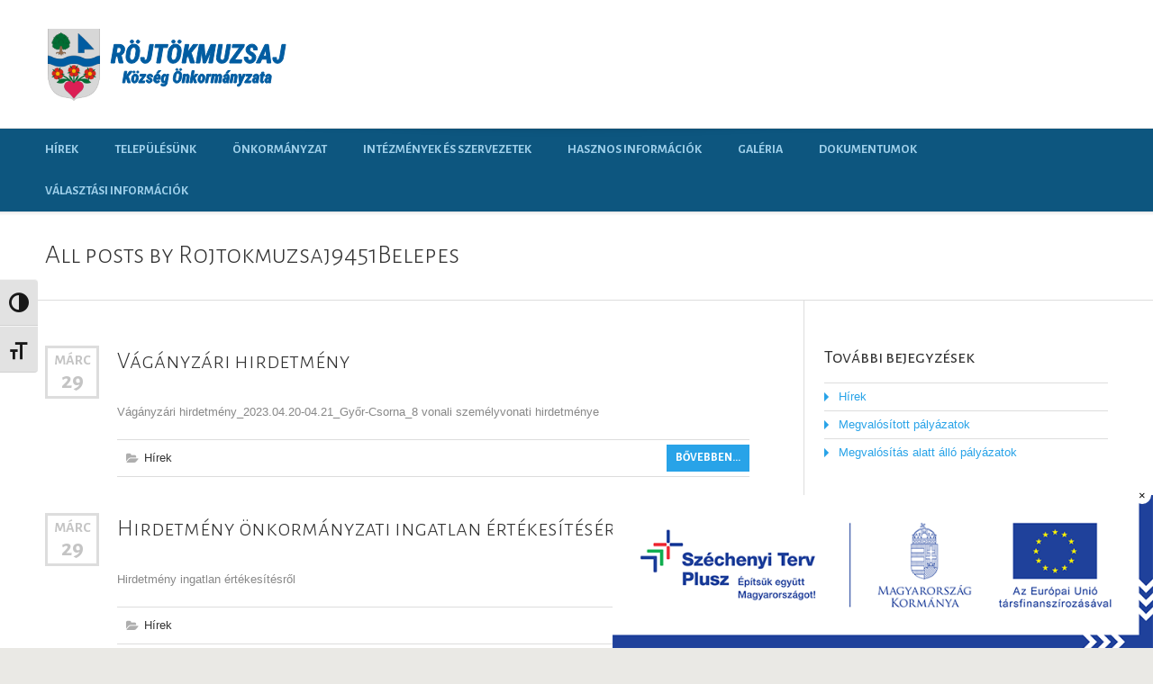

--- FILE ---
content_type: text/html; charset=UTF-8
request_url: https://rojtokmuzsaj.hu/author/rojtokmuzsaj9451/page/18/
body_size: 16149
content:
<!doctype html>
<!--[if IE 8]>
<html lang="hu"  class="lang-hu_HU  ie ie8">
<![endif]-->
<!--[if !(IE 7) | !(IE 8)]><!-->
<html lang="hu" class="lang-hu_HU ">
<!--<![endif]-->
<head>
	<meta charset="UTF-8" />
	<meta name="viewport" content="width=device-width" />
	<link rel="profile" href="http://gmpg.org/xfn/11" />
	<link rel="pingback" href="https://rojtokmuzsaj.hu/xmlrpc.php" />
		<link href="https://rojtokmuzsaj.hu/wp-content/themes/aqua/design/img/favicon.png" rel="icon" type="image/x-icon" />

		<title>Szerző: Rojtokmuzsaj9451Belepes &#x2d; Oldal 18 &#x2d; rojtokmuzsaj</title>

	

	

	<style>img:is([sizes="auto" i], [sizes^="auto," i]) { contain-intrinsic-size: 3000px 1500px }</style>
	
<!-- The SEO Framework by Sybre Waaijer -->
<meta name="robots" content="max-snippet:-1,max-image-preview:standard,max-video-preview:-1" />
<link rel="canonical" href="https://rojtokmuzsaj.hu/author/rojtokmuzsaj9451/page/18/" />
<link rel="prev" href="https://rojtokmuzsaj.hu/author/rojtokmuzsaj9451/page/17/" />
<link rel="next" href="https://rojtokmuzsaj.hu/author/rojtokmuzsaj9451/page/19/" />
<meta property="og:type" content="profile" />
<meta property="og:locale" content="hu_HU" />
<meta property="og:site_name" content="rojtokmuzsaj" />
<meta property="og:title" content="Szerző: Rojtokmuzsaj9451Belepes &#x2d; Oldal 18" />
<meta property="og:url" content="https://rojtokmuzsaj.hu/author/rojtokmuzsaj9451/page/18/" />
<meta property="og:image" content="https://rojtokmuzsaj.hu/wp-content/uploads/2024/08/rojtokmuzsaj_fooldal.png" />
<meta property="og:image:width" content="1200" />
<meta property="og:image:height" content="630" />
<meta name="twitter:card" content="summary_large_image" />
<meta name="twitter:title" content="Szerző: Rojtokmuzsaj9451Belepes &#x2d; Oldal 18" />
<meta name="twitter:image" content="https://rojtokmuzsaj.hu/wp-content/uploads/2024/08/rojtokmuzsaj_fooldal.png" />
<script type="application/ld+json">{"@context":"https://schema.org","@graph":[{"@type":"WebSite","@id":"https://rojtokmuzsaj.hu/#/schema/WebSite","url":"https://rojtokmuzsaj.hu/","name":"rojtokmuzsaj","inLanguage":"hu","potentialAction":{"@type":"SearchAction","target":{"@type":"EntryPoint","urlTemplate":"https://rojtokmuzsaj.hu/search/{search_term_string}/"},"query-input":"required name=search_term_string"},"publisher":{"@type":"Organization","@id":"https://rojtokmuzsaj.hu/#/schema/Organization","name":"rojtokmuzsaj","url":"https://rojtokmuzsaj.hu/","logo":{"@type":"ImageObject","url":"https://rojtokmuzsaj.hu/wp-content/uploads/2021/08/cropped-rojtokmuzsaj_cimer.png","contentUrl":"https://rojtokmuzsaj.hu/wp-content/uploads/2021/08/cropped-rojtokmuzsaj_cimer.png","width":512,"height":512}}},{"@type":"CollectionPage","@id":"https://rojtokmuzsaj.hu/author/rojtokmuzsaj9451/page/18/","url":"https://rojtokmuzsaj.hu/author/rojtokmuzsaj9451/page/18/","name":"Szerző: Rojtokmuzsaj9451Belepes &#x2d; Oldal 18 &#x2d; rojtokmuzsaj","inLanguage":"hu","isPartOf":{"@id":"https://rojtokmuzsaj.hu/#/schema/WebSite"},"breadcrumb":{"@type":"BreadcrumbList","@id":"https://rojtokmuzsaj.hu/#/schema/BreadcrumbList","itemListElement":[{"@type":"ListItem","position":1,"item":"https://rojtokmuzsaj.hu/","name":"rojtokmuzsaj"},{"@type":"ListItem","position":2,"name":"Szerző: Rojtokmuzsaj9451Belepes"}]}}]}</script>
<!-- / The SEO Framework by Sybre Waaijer | 28.48ms meta | 11.67ms boot -->

      <script>
    window.dataLayer = window.dataLayer || [];
    function gtag() {
      dataLayer.push(arguments);
    }
    if(localStorage.getItem('consentMode') === null) {
      gtag("consent", "default", {
        ad_personalization: "denied",
        ad_storage: "denied",
        ad_user_data: "denied",
        analytics_storage: "denied",
        functionality_storage: "denied",
        personalization_storage: "denied",
        security_storage: "granted"        
      });
    } else {
      gtag('consent', 'default', JSON.parse(localStorage.getItem('consentMode')));
    }  
  </script>
  <!-- Google tag (gtag.js) -->
  <script async src="https://www.googletagmanager.com/gtag/js?id=G-ESJZP72RZB"></script>
  <script>
    window.dataLayer = window.dataLayer || [];
    function gtag(){dataLayer.push(arguments);}
    gtag('js', new Date());

    gtag('config', 'G-ESJZP72RZB');
  </script>      <script>
    window.dataLayer = window.dataLayer || [];
    function gtag() {
      dataLayer.push(arguments);
    }
    if(localStorage.getItem('consentMode') === null) {
      gtag("consent", "default", {
        ad_personalization: "denied",
        ad_storage: "denied",
        ad_user_data: "denied",
        analytics_storage: "denied",
        functionality_storage: "denied",
        personalization_storage: "denied",
        security_storage: "granted"        
      });
    } else {
      gtag('consent', 'default', JSON.parse(localStorage.getItem('consentMode')));
    }  
  </script>
    <!-- Google Tag Manager -->
    <script>(function(w,d,s,l,i){w[l]=w[l]||[];w[l].push({'gtm.start':
    new Date().getTime(),event:'gtm.js'});var f=d.getElementsByTagName(s)[0],
    j=d.createElement(s),dl=l!='dataLayer'?'&l='+l:'';j.async=true;j.src=
    'https://www.googletagmanager.com/gtm.js?id='+i+dl;f.parentNode.insertBefore(j,f);
    })(window,document,'script','dataLayer','GTM-WP5M68C');</script>
    <!-- End Google Tag Manager --><link rel='dns-prefetch' href='//fonts.googleapis.com' />
<link rel="alternate" type="application/rss+xml" title="rojtokmuzsaj &raquo; hírcsatorna" href="https://rojtokmuzsaj.hu/feed/" />
<link rel="alternate" type="application/rss+xml" title="rojtokmuzsaj &raquo; hozzászólás hírcsatorna" href="https://rojtokmuzsaj.hu/comments/feed/" />
<link rel="alternate" type="application/rss+xml" title="rojtokmuzsaj &raquo; Szerző: Rojtokmuzsaj9451Belepes hírcsatorna" href="https://rojtokmuzsaj.hu/author/rojtokmuzsaj9451/feed/" />
		<!-- This site uses the Google Analytics by ExactMetrics plugin v8.7.4 - Using Analytics tracking - https://www.exactmetrics.com/ -->
		<!-- Note: ExactMetrics is not currently configured on this site. The site owner needs to authenticate with Google Analytics in the ExactMetrics settings panel. -->
					<!-- No tracking code set -->
				<!-- / Google Analytics by ExactMetrics -->
		<script type="text/javascript">
/* <![CDATA[ */
window._wpemojiSettings = {"baseUrl":"https:\/\/s.w.org\/images\/core\/emoji\/16.0.1\/72x72\/","ext":".png","svgUrl":"https:\/\/s.w.org\/images\/core\/emoji\/16.0.1\/svg\/","svgExt":".svg","source":{"concatemoji":"https:\/\/rojtokmuzsaj.hu\/wp-includes\/js\/wp-emoji-release.min.js?ver=24a6d6b56239ed0cef0cd1aefeed4a7e"}};
/*! This file is auto-generated */
!function(s,n){var o,i,e;function c(e){try{var t={supportTests:e,timestamp:(new Date).valueOf()};sessionStorage.setItem(o,JSON.stringify(t))}catch(e){}}function p(e,t,n){e.clearRect(0,0,e.canvas.width,e.canvas.height),e.fillText(t,0,0);var t=new Uint32Array(e.getImageData(0,0,e.canvas.width,e.canvas.height).data),a=(e.clearRect(0,0,e.canvas.width,e.canvas.height),e.fillText(n,0,0),new Uint32Array(e.getImageData(0,0,e.canvas.width,e.canvas.height).data));return t.every(function(e,t){return e===a[t]})}function u(e,t){e.clearRect(0,0,e.canvas.width,e.canvas.height),e.fillText(t,0,0);for(var n=e.getImageData(16,16,1,1),a=0;a<n.data.length;a++)if(0!==n.data[a])return!1;return!0}function f(e,t,n,a){switch(t){case"flag":return n(e,"\ud83c\udff3\ufe0f\u200d\u26a7\ufe0f","\ud83c\udff3\ufe0f\u200b\u26a7\ufe0f")?!1:!n(e,"\ud83c\udde8\ud83c\uddf6","\ud83c\udde8\u200b\ud83c\uddf6")&&!n(e,"\ud83c\udff4\udb40\udc67\udb40\udc62\udb40\udc65\udb40\udc6e\udb40\udc67\udb40\udc7f","\ud83c\udff4\u200b\udb40\udc67\u200b\udb40\udc62\u200b\udb40\udc65\u200b\udb40\udc6e\u200b\udb40\udc67\u200b\udb40\udc7f");case"emoji":return!a(e,"\ud83e\udedf")}return!1}function g(e,t,n,a){var r="undefined"!=typeof WorkerGlobalScope&&self instanceof WorkerGlobalScope?new OffscreenCanvas(300,150):s.createElement("canvas"),o=r.getContext("2d",{willReadFrequently:!0}),i=(o.textBaseline="top",o.font="600 32px Arial",{});return e.forEach(function(e){i[e]=t(o,e,n,a)}),i}function t(e){var t=s.createElement("script");t.src=e,t.defer=!0,s.head.appendChild(t)}"undefined"!=typeof Promise&&(o="wpEmojiSettingsSupports",i=["flag","emoji"],n.supports={everything:!0,everythingExceptFlag:!0},e=new Promise(function(e){s.addEventListener("DOMContentLoaded",e,{once:!0})}),new Promise(function(t){var n=function(){try{var e=JSON.parse(sessionStorage.getItem(o));if("object"==typeof e&&"number"==typeof e.timestamp&&(new Date).valueOf()<e.timestamp+604800&&"object"==typeof e.supportTests)return e.supportTests}catch(e){}return null}();if(!n){if("undefined"!=typeof Worker&&"undefined"!=typeof OffscreenCanvas&&"undefined"!=typeof URL&&URL.createObjectURL&&"undefined"!=typeof Blob)try{var e="postMessage("+g.toString()+"("+[JSON.stringify(i),f.toString(),p.toString(),u.toString()].join(",")+"));",a=new Blob([e],{type:"text/javascript"}),r=new Worker(URL.createObjectURL(a),{name:"wpTestEmojiSupports"});return void(r.onmessage=function(e){c(n=e.data),r.terminate(),t(n)})}catch(e){}c(n=g(i,f,p,u))}t(n)}).then(function(e){for(var t in e)n.supports[t]=e[t],n.supports.everything=n.supports.everything&&n.supports[t],"flag"!==t&&(n.supports.everythingExceptFlag=n.supports.everythingExceptFlag&&n.supports[t]);n.supports.everythingExceptFlag=n.supports.everythingExceptFlag&&!n.supports.flag,n.DOMReady=!1,n.readyCallback=function(){n.DOMReady=!0}}).then(function(){return e}).then(function(){var e;n.supports.everything||(n.readyCallback(),(e=n.source||{}).concatemoji?t(e.concatemoji):e.wpemoji&&e.twemoji&&(t(e.twemoji),t(e.wpemoji)))}))}((window,document),window._wpemojiSettings);
/* ]]> */
</script>
<link rel='stylesheet' id='ct-ultimate-gdpr-custom-fonts-css' href='https://rojtokmuzsaj.hu/wp-content/plugins/ct-ultimate-gdpr/assets/css/fonts/fonts.css?ver=24a6d6b56239ed0cef0cd1aefeed4a7e' type='text/css' media='all' />
<link rel='stylesheet' id='dashicons-css' href='https://rojtokmuzsaj.hu/wp-includes/css/dashicons.min.css?ver=24a6d6b56239ed0cef0cd1aefeed4a7e' type='text/css' media='all' />
<style id='wp-emoji-styles-inline-css' type='text/css'>

	img.wp-smiley, img.emoji {
		display: inline !important;
		border: none !important;
		box-shadow: none !important;
		height: 1em !important;
		width: 1em !important;
		margin: 0 0.07em !important;
		vertical-align: -0.1em !important;
		background: none !important;
		padding: 0 !important;
	}
</style>
<link rel='stylesheet' id='wp-block-library-css' href='https://rojtokmuzsaj.hu/wp-includes/css/dist/block-library/style.min.css?ver=24a6d6b56239ed0cef0cd1aefeed4a7e' type='text/css' media='all' />
<style id='classic-theme-styles-inline-css' type='text/css'>
/*! This file is auto-generated */
.wp-block-button__link{color:#fff;background-color:#32373c;border-radius:9999px;box-shadow:none;text-decoration:none;padding:calc(.667em + 2px) calc(1.333em + 2px);font-size:1.125em}.wp-block-file__button{background:#32373c;color:#fff;text-decoration:none}
</style>
<style id='global-styles-inline-css' type='text/css'>
:root{--wp--preset--aspect-ratio--square: 1;--wp--preset--aspect-ratio--4-3: 4/3;--wp--preset--aspect-ratio--3-4: 3/4;--wp--preset--aspect-ratio--3-2: 3/2;--wp--preset--aspect-ratio--2-3: 2/3;--wp--preset--aspect-ratio--16-9: 16/9;--wp--preset--aspect-ratio--9-16: 9/16;--wp--preset--color--black: #000000;--wp--preset--color--cyan-bluish-gray: #abb8c3;--wp--preset--color--white: #ffffff;--wp--preset--color--pale-pink: #f78da7;--wp--preset--color--vivid-red: #cf2e2e;--wp--preset--color--luminous-vivid-orange: #ff6900;--wp--preset--color--luminous-vivid-amber: #fcb900;--wp--preset--color--light-green-cyan: #7bdcb5;--wp--preset--color--vivid-green-cyan: #00d084;--wp--preset--color--pale-cyan-blue: #8ed1fc;--wp--preset--color--vivid-cyan-blue: #0693e3;--wp--preset--color--vivid-purple: #9b51e0;--wp--preset--gradient--vivid-cyan-blue-to-vivid-purple: linear-gradient(135deg,rgba(6,147,227,1) 0%,rgb(155,81,224) 100%);--wp--preset--gradient--light-green-cyan-to-vivid-green-cyan: linear-gradient(135deg,rgb(122,220,180) 0%,rgb(0,208,130) 100%);--wp--preset--gradient--luminous-vivid-amber-to-luminous-vivid-orange: linear-gradient(135deg,rgba(252,185,0,1) 0%,rgba(255,105,0,1) 100%);--wp--preset--gradient--luminous-vivid-orange-to-vivid-red: linear-gradient(135deg,rgba(255,105,0,1) 0%,rgb(207,46,46) 100%);--wp--preset--gradient--very-light-gray-to-cyan-bluish-gray: linear-gradient(135deg,rgb(238,238,238) 0%,rgb(169,184,195) 100%);--wp--preset--gradient--cool-to-warm-spectrum: linear-gradient(135deg,rgb(74,234,220) 0%,rgb(151,120,209) 20%,rgb(207,42,186) 40%,rgb(238,44,130) 60%,rgb(251,105,98) 80%,rgb(254,248,76) 100%);--wp--preset--gradient--blush-light-purple: linear-gradient(135deg,rgb(255,206,236) 0%,rgb(152,150,240) 100%);--wp--preset--gradient--blush-bordeaux: linear-gradient(135deg,rgb(254,205,165) 0%,rgb(254,45,45) 50%,rgb(107,0,62) 100%);--wp--preset--gradient--luminous-dusk: linear-gradient(135deg,rgb(255,203,112) 0%,rgb(199,81,192) 50%,rgb(65,88,208) 100%);--wp--preset--gradient--pale-ocean: linear-gradient(135deg,rgb(255,245,203) 0%,rgb(182,227,212) 50%,rgb(51,167,181) 100%);--wp--preset--gradient--electric-grass: linear-gradient(135deg,rgb(202,248,128) 0%,rgb(113,206,126) 100%);--wp--preset--gradient--midnight: linear-gradient(135deg,rgb(2,3,129) 0%,rgb(40,116,252) 100%);--wp--preset--font-size--small: 13px;--wp--preset--font-size--medium: 20px;--wp--preset--font-size--large: 36px;--wp--preset--font-size--x-large: 42px;--wp--preset--spacing--20: 0.44rem;--wp--preset--spacing--30: 0.67rem;--wp--preset--spacing--40: 1rem;--wp--preset--spacing--50: 1.5rem;--wp--preset--spacing--60: 2.25rem;--wp--preset--spacing--70: 3.38rem;--wp--preset--spacing--80: 5.06rem;--wp--preset--shadow--natural: 6px 6px 9px rgba(0, 0, 0, 0.2);--wp--preset--shadow--deep: 12px 12px 50px rgba(0, 0, 0, 0.4);--wp--preset--shadow--sharp: 6px 6px 0px rgba(0, 0, 0, 0.2);--wp--preset--shadow--outlined: 6px 6px 0px -3px rgba(255, 255, 255, 1), 6px 6px rgba(0, 0, 0, 1);--wp--preset--shadow--crisp: 6px 6px 0px rgba(0, 0, 0, 1);}:where(.is-layout-flex){gap: 0.5em;}:where(.is-layout-grid){gap: 0.5em;}body .is-layout-flex{display: flex;}.is-layout-flex{flex-wrap: wrap;align-items: center;}.is-layout-flex > :is(*, div){margin: 0;}body .is-layout-grid{display: grid;}.is-layout-grid > :is(*, div){margin: 0;}:where(.wp-block-columns.is-layout-flex){gap: 2em;}:where(.wp-block-columns.is-layout-grid){gap: 2em;}:where(.wp-block-post-template.is-layout-flex){gap: 1.25em;}:where(.wp-block-post-template.is-layout-grid){gap: 1.25em;}.has-black-color{color: var(--wp--preset--color--black) !important;}.has-cyan-bluish-gray-color{color: var(--wp--preset--color--cyan-bluish-gray) !important;}.has-white-color{color: var(--wp--preset--color--white) !important;}.has-pale-pink-color{color: var(--wp--preset--color--pale-pink) !important;}.has-vivid-red-color{color: var(--wp--preset--color--vivid-red) !important;}.has-luminous-vivid-orange-color{color: var(--wp--preset--color--luminous-vivid-orange) !important;}.has-luminous-vivid-amber-color{color: var(--wp--preset--color--luminous-vivid-amber) !important;}.has-light-green-cyan-color{color: var(--wp--preset--color--light-green-cyan) !important;}.has-vivid-green-cyan-color{color: var(--wp--preset--color--vivid-green-cyan) !important;}.has-pale-cyan-blue-color{color: var(--wp--preset--color--pale-cyan-blue) !important;}.has-vivid-cyan-blue-color{color: var(--wp--preset--color--vivid-cyan-blue) !important;}.has-vivid-purple-color{color: var(--wp--preset--color--vivid-purple) !important;}.has-black-background-color{background-color: var(--wp--preset--color--black) !important;}.has-cyan-bluish-gray-background-color{background-color: var(--wp--preset--color--cyan-bluish-gray) !important;}.has-white-background-color{background-color: var(--wp--preset--color--white) !important;}.has-pale-pink-background-color{background-color: var(--wp--preset--color--pale-pink) !important;}.has-vivid-red-background-color{background-color: var(--wp--preset--color--vivid-red) !important;}.has-luminous-vivid-orange-background-color{background-color: var(--wp--preset--color--luminous-vivid-orange) !important;}.has-luminous-vivid-amber-background-color{background-color: var(--wp--preset--color--luminous-vivid-amber) !important;}.has-light-green-cyan-background-color{background-color: var(--wp--preset--color--light-green-cyan) !important;}.has-vivid-green-cyan-background-color{background-color: var(--wp--preset--color--vivid-green-cyan) !important;}.has-pale-cyan-blue-background-color{background-color: var(--wp--preset--color--pale-cyan-blue) !important;}.has-vivid-cyan-blue-background-color{background-color: var(--wp--preset--color--vivid-cyan-blue) !important;}.has-vivid-purple-background-color{background-color: var(--wp--preset--color--vivid-purple) !important;}.has-black-border-color{border-color: var(--wp--preset--color--black) !important;}.has-cyan-bluish-gray-border-color{border-color: var(--wp--preset--color--cyan-bluish-gray) !important;}.has-white-border-color{border-color: var(--wp--preset--color--white) !important;}.has-pale-pink-border-color{border-color: var(--wp--preset--color--pale-pink) !important;}.has-vivid-red-border-color{border-color: var(--wp--preset--color--vivid-red) !important;}.has-luminous-vivid-orange-border-color{border-color: var(--wp--preset--color--luminous-vivid-orange) !important;}.has-luminous-vivid-amber-border-color{border-color: var(--wp--preset--color--luminous-vivid-amber) !important;}.has-light-green-cyan-border-color{border-color: var(--wp--preset--color--light-green-cyan) !important;}.has-vivid-green-cyan-border-color{border-color: var(--wp--preset--color--vivid-green-cyan) !important;}.has-pale-cyan-blue-border-color{border-color: var(--wp--preset--color--pale-cyan-blue) !important;}.has-vivid-cyan-blue-border-color{border-color: var(--wp--preset--color--vivid-cyan-blue) !important;}.has-vivid-purple-border-color{border-color: var(--wp--preset--color--vivid-purple) !important;}.has-vivid-cyan-blue-to-vivid-purple-gradient-background{background: var(--wp--preset--gradient--vivid-cyan-blue-to-vivid-purple) !important;}.has-light-green-cyan-to-vivid-green-cyan-gradient-background{background: var(--wp--preset--gradient--light-green-cyan-to-vivid-green-cyan) !important;}.has-luminous-vivid-amber-to-luminous-vivid-orange-gradient-background{background: var(--wp--preset--gradient--luminous-vivid-amber-to-luminous-vivid-orange) !important;}.has-luminous-vivid-orange-to-vivid-red-gradient-background{background: var(--wp--preset--gradient--luminous-vivid-orange-to-vivid-red) !important;}.has-very-light-gray-to-cyan-bluish-gray-gradient-background{background: var(--wp--preset--gradient--very-light-gray-to-cyan-bluish-gray) !important;}.has-cool-to-warm-spectrum-gradient-background{background: var(--wp--preset--gradient--cool-to-warm-spectrum) !important;}.has-blush-light-purple-gradient-background{background: var(--wp--preset--gradient--blush-light-purple) !important;}.has-blush-bordeaux-gradient-background{background: var(--wp--preset--gradient--blush-bordeaux) !important;}.has-luminous-dusk-gradient-background{background: var(--wp--preset--gradient--luminous-dusk) !important;}.has-pale-ocean-gradient-background{background: var(--wp--preset--gradient--pale-ocean) !important;}.has-electric-grass-gradient-background{background: var(--wp--preset--gradient--electric-grass) !important;}.has-midnight-gradient-background{background: var(--wp--preset--gradient--midnight) !important;}.has-small-font-size{font-size: var(--wp--preset--font-size--small) !important;}.has-medium-font-size{font-size: var(--wp--preset--font-size--medium) !important;}.has-large-font-size{font-size: var(--wp--preset--font-size--large) !important;}.has-x-large-font-size{font-size: var(--wp--preset--font-size--x-large) !important;}
:where(.wp-block-post-template.is-layout-flex){gap: 1.25em;}:where(.wp-block-post-template.is-layout-grid){gap: 1.25em;}
:where(.wp-block-columns.is-layout-flex){gap: 2em;}:where(.wp-block-columns.is-layout-grid){gap: 2em;}
:root :where(.wp-block-pullquote){font-size: 1.5em;line-height: 1.6;}
</style>
<link rel='stylesheet' id='ct-ultimate-gdpr-css' href='https://rojtokmuzsaj.hu/wp-content/plugins/ct-ultimate-gdpr/assets/css/style.min.css?ver=5.3.5' type='text/css' media='all' />
<link rel='stylesheet' id='ct-ultimate-gdpr-font-awesome-css' href='https://rojtokmuzsaj.hu/wp-content/plugins/ct-ultimate-gdpr/assets/css/fonts/font-awesome/css/font-awesome.min.css?ver=24a6d6b56239ed0cef0cd1aefeed4a7e' type='text/css' media='all' />
<link rel='stylesheet' id='rs-plugin-settings-css' href='https://rojtokmuzsaj.hu/wp-content/plugins/revslider/public/assets/css/rs6.css?ver=6.3.6' type='text/css' media='all' />
<style id='rs-plugin-settings-inline-css' type='text/css'>
#rs-demo-id {}
</style>
<link rel='stylesheet' id='uaf_client_css-css' href='https://rojtokmuzsaj.hu/wp-content/uploads/useanyfont/uaf.css?ver=1755289494' type='text/css' media='all' />
<link rel='stylesheet' id='ui-font-css' href='https://rojtokmuzsaj.hu/wp-content/plugins/wp-accessibility/toolbar/fonts/css/a11y-toolbar.css?ver=1.7.9' type='text/css' media='all' />
<link rel='stylesheet' id='ui-a11y-css' href='https://rojtokmuzsaj.hu/wp-content/plugins/wp-accessibility/toolbar/css/a11y.css?ver=1.7.9' type='text/css' media='all' />
<link rel='stylesheet' id='ui-fontsize.css-css' href='https://rojtokmuzsaj.hu/wp-content/plugins/wp-accessibility/toolbar/css/a11y-fontsize.css?ver=1.7.9' type='text/css' media='all' />
<style id='ui-fontsize.css-inline-css' type='text/css'>
html { --wpa-font-size: clamp( 24px, 1.5rem, 36px ); --wpa-h1-size : clamp( 48px, 3rem, 72px ); --wpa-h2-size : clamp( 40px, 2.5rem, 60px ); --wpa-h3-size : clamp( 32px, 2rem, 48px ); --wpa-h4-size : clamp( 28px, 1.75rem, 42px ); --wpa-sub-list-size: 1.1em; --wpa-sub-sub-list-size: 1em; } 
</style>
<link rel='stylesheet' id='wpa-style-css' href='https://rojtokmuzsaj.hu/wp-content/plugins/wp-accessibility/css/wpa-style.css?ver=1.7.9' type='text/css' media='all' />
<style id='wpa-style-inline-css' type='text/css'>

.wpa-visible-ltr#skiplinks a,  .wpa-visible-ltr#skiplinks a:visited {
	
}
.wpa-visible-ltr#skiplinks a:active, .wpa-visible-ltr#skiplinks a:hover, .wpa-visible-ltr#skiplinks a:focus {
	
}
	:root { --admin-bar-top : 7px; }
</style>
<link rel='stylesheet' id='jquery-colorbox-css' href='https://rojtokmuzsaj.hu/wp-content/themes/aqua/ait-theme/assets/colorbox/colorbox.min.css?ver=1.4.27' type='text/css' media='all' />
<link rel='stylesheet' id='element-placeholder-css' href='https://rojtokmuzsaj.hu/wp-content/themes/aqua/ait-theme/assets/ait/element-placeholder.css?ver=2.0.7.1629378265' type='text/css' media='all' />
<link rel='stylesheet' id='jquery-selectbox-css' href='https://rojtokmuzsaj.hu/wp-content/themes/aqua/design/css/libs/jquery.selectbox.css?ver=24a6d6b56239ed0cef0cd1aefeed4a7e' type='text/css' media='all' />
<link rel='stylesheet' id='font-awesome-css' href='https://rojtokmuzsaj.hu/wp-content/themes/aqua/design/css/libs/font-awesome.css?ver=24a6d6b56239ed0cef0cd1aefeed4a7e' type='text/css' media='all' />
<link rel='stylesheet' id='jquery-ui-css-css' href='https://rojtokmuzsaj.hu/wp-content/themes/aqua/ait-theme/assets/jquery-ui-css/jquery-ui.css?ver=1.8.24' type='text/css' media='all' />
<link rel='stylesheet' id='chld_thm_cfg_parent-css' href='https://rojtokmuzsaj.hu/wp-content/themes/aqua/style.css?ver=24a6d6b56239ed0cef0cd1aefeed4a7e' type='text/css' media='all' />
<link rel='stylesheet' id='ct-ultimate-gdpr-jquery-ui-css' href='https://rojtokmuzsaj.hu/wp-content/plugins/ct-ultimate-gdpr/assets/css/jquery-ui.min.css?ver=24a6d6b56239ed0cef0cd1aefeed4a7e' type='text/css' media='all' />
<link rel='stylesheet' id='google-font-titleFont-css' href='//fonts.googleapis.com/css?family=Alegreya+Sans+SC%3A100%2C100italic%2C300%2C300italic%2Cregular%2Citalic%2C500%2C500italic%2C700%2C700italic%2C800%2C800italic%2C900%2C900italic&#038;subset=latin-ext%2Clatin%2Cvietnamese&#038;ver=24a6d6b56239ed0cef0cd1aefeed4a7e' type='text/css' media='all' />
<link rel='stylesheet' id='ait-theme-main-base-style-css' href='https://rojtokmuzsaj.hu/wp-content/uploads/cache/aqua-child/base-2.0.7.1629378265.css?ver=1709714310' type='text/css' media='all' />
<link rel='stylesheet' id='ait-theme-main-style-css' href='https://rojtokmuzsaj.hu/wp-content/uploads/cache/aqua-child/style-2.0.7.1629378265.css?ver=1709714310' type='text/css' media='all' />
<style id='ait-theme-main-style-inline-css' type='text/css'>
#elm-content-4-main{background-repeat:repeat;background-attachment:scroll;background-position:top center;}.elm-content-4{clear:both;}
</style>
<link rel='stylesheet' id='ait-preloading-effects-css' href='https://rojtokmuzsaj.hu/wp-content/uploads/cache/aqua-child/preloading-2.0.7.1629378265.css?ver=1709714310' type='text/css' media='all' />
<link rel='stylesheet' id='ait-typography-style-css' href='https://rojtokmuzsaj.hu/wp-content/uploads/cache/aqua-child/typography-2.0.7.1629378265-hu_HU.css?ver=1709714310' type='text/css' media='all' />
<style id='ait-typography-style-inline-css' type='text/css'>
.author-info{
 display: none;
}
.nav-single{
 margin-top: 20px;
}
</style>
<script type="text/javascript" src="https://rojtokmuzsaj.hu/wp-includes/js/jquery/jquery.min.js?ver=3.7.1" id="jquery-core-js"></script>
<script type="text/javascript" src="https://rojtokmuzsaj.hu/wp-includes/js/jquery/jquery-migrate.min.js?ver=3.4.1" id="jquery-migrate-js"></script>
<script type="text/javascript" src="https://rojtokmuzsaj.hu/wp-content/plugins/ct-ultimate-gdpr/assets/js/consent-mode.js?ver=5.3.5" id="ct-ultimate-gdpr-cookie-consent-mode-js"></script>
<script type="text/javascript" src="https://rojtokmuzsaj.hu/wp-content/plugins/revslider/public/assets/js/rbtools.min.js?ver=6.3.6" id="tp-tools-js"></script>
<script type="text/javascript" src="https://rojtokmuzsaj.hu/wp-content/plugins/revslider/public/assets/js/rs6.min.js?ver=6.3.6" id="revmin-js"></script>
<script type="text/javascript" id="ct-ultimate-gdpr-cookie-list-js-extra">
/* <![CDATA[ */
var ct_ultimate_gdpr_cookie_list = {"list":[{"cookie_name":"WPCP_UUID","cookie_type_label":"Alapvet\u0151","first_or_third_party":"Harmadik f\u00e9l","can_be_blocked":"1","session_or_persistent":"Folyamatos","expiry_time":"1723142776","purpose":""},{"cookie_name":"wordpress_logged_in_b0428de1d1e6482ef7038a8a66216297","cookie_type_label":"Alapvet\u0151","first_or_third_party":"Harmadik f\u00e9l","can_be_blocked":"1","session_or_persistent":"Szakaszos","expiry_time":"","purpose":""},{"cookie_name":"wordpress_sec_b0428de1d1e6482ef7038a8a66216297","cookie_type_label":"Alapvet\u0151","first_or_third_party":"Harmadik f\u00e9l","can_be_blocked":"1","session_or_persistent":"Szakaszos","expiry_time":"","purpose":""}]};
/* ]]> */
</script>
<script type="text/javascript" src="https://rojtokmuzsaj.hu/wp-content/plugins/ct-ultimate-gdpr/assets/js/cookie-list.js?ver=5.3.5" id="ct-ultimate-gdpr-cookie-list-js"></script>
<script type="text/javascript" src="https://rojtokmuzsaj.hu/wp-content/plugins/ct-ultimate-gdpr/assets/js/shortcode-block-cookie.js?ver=5.3.5" id="ct-ultimate-gdpr-shortcode-block-cookie-js"></script>
<script type="text/javascript" src="https://rojtokmuzsaj.hu/wp-content/plugins/wp-accessibility/js/fingerprint.min.js?ver=1.7.9" id="wpa-fingerprintjs-js"></script>
<link rel="https://api.w.org/" href="https://rojtokmuzsaj.hu/wp-json/" /><link rel="alternate" title="JSON" type="application/json" href="https://rojtokmuzsaj.hu/wp-json/wp/v2/users/2" /><link rel="EditURI" type="application/rsd+xml" title="RSD" href="https://rojtokmuzsaj.hu/xmlrpc.php?rsd" />
<!-- start Simple Custom CSS and JS -->
<style type="text/css">
/* Add your CSS code here.

For example:
.example {
    color: red;
}

For brushing up on your CSS knowledge, check out http://www.w3schools.com/css/css_syntax.asp

End of comment */ 
.menu-opened ul.sub-menu{
	padding-left: 20px;
}
.menu-opened .menu-item-has-children>a{
	font-weight: 800;
	color: #28a3e8 !important;
}
</style>
<!-- end Simple Custom CSS and JS -->
<!-- Google Tag Manager -->
<script>(function(w,d,s,l,i){w[l]=w[l]||[];w[l].push({'gtm.start':
new Date().getTime(),event:'gtm.js'});var f=d.getElementsByTagName(s)[0],
j=d.createElement(s),dl=l!='dataLayer'?'&l='+l:'';j.async=true;j.src=
'https://www.googletagmanager.com/gtm.js?id='+i+dl;f.parentNode.insertBefore(j,f);
})(window,document,'script','dataLayer','GTM-WP5M68C');</script>
<!-- End Google Tag Manager -->		<script type="text/javascript">
			var AitSettings = {"home":{"url":"https:\/\/rojtokmuzsaj.hu"},"ajax":{"url":"https:\/\/rojtokmuzsaj.hu\/wp-admin\/admin-ajax.php","actions":[]},"paths":{"theme":"https:\/\/rojtokmuzsaj.hu\/wp-content\/themes\/aqua-child","css":"https:\/\/rojtokmuzsaj.hu\/wp-content\/themes\/aqua\/design\/css","js":"https:\/\/rojtokmuzsaj.hu\/wp-content\/themes\/aqua\/design\/js","img":"https:\/\/rojtokmuzsaj.hu\/wp-content\/themes\/aqua\/design\/img"},"l10n":{"datetimes":{"dateFormat":"yy.mm.dd.","startOfWeek":"1"}}}		</script>
		<meta name="generator" content="Powered by WPBakery Page Builder - drag and drop page builder for WordPress."/>
<style>
.mologo {
		bottom: 0px;
		right: 0px;
		z-index: 999999;
		width: 600px;
		position: fixed;
		margin: 0px 0px -7px 0px;
}

@media only screen and (max-width: 600px) {
.mologo {
width: 300px;
}
	    .close-btn {
        top: 0px; 
    }
}

.close-btn {
position: absolute;
top: -10px;
right: 2px;
background-color: white;
color: black;
border: none;
border-radius: 50%;
width: 20px;
height: 20px;
text-align: center;
line-height: 20px;
cursor: pointer;

}
</style>


<div class="mologo" id="mologo">
<a href="https://rojtokmuzsaj.hu/category/top_plusz/" target="_blank" rel="noopener">
<img src="https://rojtokmuzsaj.hu/wp-content/uploads/2024/08/TOP_negyzet_200.png" alt="Európai Úniós támogatásból való fejlesztések">
</a>
<button class="close-btn" id="closeBtn">&times;</button>
</div>

<script>
    document.addEventListener('DOMContentLoaded', function() {
        document.getElementById('closeBtn').addEventListener('click', function() {
            document.getElementById('mologo').style.display = 'none';
        });
    });
</script>
<style>
.nav-menu-main > ul > li ul ul {
    top: -5px;
    left: 195px;
    -moz-border-radius: 0px 5px 5px 5px;
    -webkit-border-radius: 0px 5px 5px 5px;
    border-radius: 0px 5px 5px 5px;
}
</style><meta name="generator" content="Powered by Slider Revolution 6.3.6 - responsive, Mobile-Friendly Slider Plugin for WordPress with comfortable drag and drop interface." />
<link rel="icon" href="https://rojtokmuzsaj.hu/wp-content/uploads/2021/08/cropped-rojtokmuzsaj_cimer-32x32.png" sizes="32x32" />
<link rel="icon" href="https://rojtokmuzsaj.hu/wp-content/uploads/2021/08/cropped-rojtokmuzsaj_cimer-192x192.png" sizes="192x192" />
<link rel="apple-touch-icon" href="https://rojtokmuzsaj.hu/wp-content/uploads/2021/08/cropped-rojtokmuzsaj_cimer-180x180.png" />
<meta name="msapplication-TileImage" content="https://rojtokmuzsaj.hu/wp-content/uploads/2021/08/cropped-rojtokmuzsaj_cimer-270x270.png" />
<script type="text/javascript">function setREVStartSize(e){
			//window.requestAnimationFrame(function() {				 
				window.RSIW = window.RSIW===undefined ? window.innerWidth : window.RSIW;	
				window.RSIH = window.RSIH===undefined ? window.innerHeight : window.RSIH;	
				try {								
					var pw = document.getElementById(e.c).parentNode.offsetWidth,
						newh;
					pw = pw===0 || isNaN(pw) ? window.RSIW : pw;
					e.tabw = e.tabw===undefined ? 0 : parseInt(e.tabw);
					e.thumbw = e.thumbw===undefined ? 0 : parseInt(e.thumbw);
					e.tabh = e.tabh===undefined ? 0 : parseInt(e.tabh);
					e.thumbh = e.thumbh===undefined ? 0 : parseInt(e.thumbh);
					e.tabhide = e.tabhide===undefined ? 0 : parseInt(e.tabhide);
					e.thumbhide = e.thumbhide===undefined ? 0 : parseInt(e.thumbhide);
					e.mh = e.mh===undefined || e.mh=="" || e.mh==="auto" ? 0 : parseInt(e.mh,0);		
					if(e.layout==="fullscreen" || e.l==="fullscreen") 						
						newh = Math.max(e.mh,window.RSIH);					
					else{					
						e.gw = Array.isArray(e.gw) ? e.gw : [e.gw];
						for (var i in e.rl) if (e.gw[i]===undefined || e.gw[i]===0) e.gw[i] = e.gw[i-1];					
						e.gh = e.el===undefined || e.el==="" || (Array.isArray(e.el) && e.el.length==0)? e.gh : e.el;
						e.gh = Array.isArray(e.gh) ? e.gh : [e.gh];
						for (var i in e.rl) if (e.gh[i]===undefined || e.gh[i]===0) e.gh[i] = e.gh[i-1];
											
						var nl = new Array(e.rl.length),
							ix = 0,						
							sl;					
						e.tabw = e.tabhide>=pw ? 0 : e.tabw;
						e.thumbw = e.thumbhide>=pw ? 0 : e.thumbw;
						e.tabh = e.tabhide>=pw ? 0 : e.tabh;
						e.thumbh = e.thumbhide>=pw ? 0 : e.thumbh;					
						for (var i in e.rl) nl[i] = e.rl[i]<window.RSIW ? 0 : e.rl[i];
						sl = nl[0];									
						for (var i in nl) if (sl>nl[i] && nl[i]>0) { sl = nl[i]; ix=i;}															
						var m = pw>(e.gw[ix]+e.tabw+e.thumbw) ? 1 : (pw-(e.tabw+e.thumbw)) / (e.gw[ix]);					
						newh =  (e.gh[ix] * m) + (e.tabh + e.thumbh);
					}				
					if(window.rs_init_css===undefined) window.rs_init_css = document.head.appendChild(document.createElement("style"));					
					document.getElementById(e.c).height = newh+"px";
					window.rs_init_css.innerHTML += "#"+e.c+"_wrapper { height: "+newh+"px }";				
				} catch(e){
					console.log("Failure at Presize of Slider:" + e)
				}					   
			//});
		  };</script>
<noscript><style> .wpb_animate_when_almost_visible { opacity: 1; }</style></noscript></head>
<body class="archive paged author author-rojtokmuzsaj9451 author-2 paged-18 author-paged-18 wp-theme-aqua wp-child-theme-aqua-child wpb-js-composer js-comp-ver-6.7.0 vc_responsive element-sidebars-boundary-start element-content element-sidebars-boundary-end element-page-title right-sidebar layout-wide headerOne">

	<div id="page" class="hfeed page-container">

			<header id="masthead" class="site-header" role="banner">


				<div class="header-container grid-main">
					<div class="site-logo">
						<a href="https://rojtokmuzsaj.hu/" title="rojtokmuzsaj" rel="home"><img src="https://rojtokmuzsaj.hu/wp-content/uploads/2021/09/rlogo.png" alt="logo" /></a>
						<p class="site-description"></p>
					</div>

					<div class="site-tools">


						<div class="ait-woocommerce-cart-widget">
						</div>
					</div>
				</div>

				<div class="menu-container">
					<div class="grid-main">
						<nav class="main-nav" role="navigation">
							<a class="assistive-text" href="#content" title="Skip to content">Skip to content</a>
							<div class="main-nav-wrap">
								<h3 class="menu-toggle">Menu</h3>
<div class="nav-menu-container nav-menu-main"><ul id="menu-fomenu" class="nav-menu clear"><li id="menu-item-214" class="menu-item menu-item-type-taxonomy menu-item-object-category menu-item-214"><a href="https://rojtokmuzsaj.hu/category/hirek/">Hírek</a></li>
<li id="menu-item-35" class="menu-item menu-item-type-custom menu-item-object-custom menu-item-has-children menu-item-35"><a href="#">Településünk</a>
<ul class="sub-menu">
	<li id="menu-item-44" class="menu-item menu-item-type-post_type menu-item-object-page menu-item-44"><a href="https://rojtokmuzsaj.hu/tortenelem/">Történelem</a></li>
	<li id="menu-item-45" class="menu-item menu-item-type-custom menu-item-object-custom menu-item-has-children menu-item-45"><a href="#">Látnivalók</a>
	<ul class="sub-menu">
		<li id="menu-item-42" class="menu-item menu-item-type-post_type menu-item-object-page menu-item-42"><a href="https://rojtokmuzsaj.hu/rojtoki-templom/">Muzsaji kápolna</a></li>
		<li id="menu-item-37" class="menu-item menu-item-type-post_type menu-item-object-page menu-item-37"><a href="https://rojtokmuzsaj.hu/rojtoki-templom-2/">Röjtöki templom</a></li>
		<li id="menu-item-41" class="menu-item menu-item-type-post_type menu-item-object-page menu-item-41"><a href="https://rojtokmuzsaj.hu/rojtoki-kapolna/">Röjtöki kápolna</a></li>
		<li id="menu-item-38" class="menu-item menu-item-type-post_type menu-item-object-page menu-item-38"><a href="https://rojtokmuzsaj.hu/szekeres-mihaly-sirkove/">Szekeres Mihály sírköve</a></li>
		<li id="menu-item-40" class="menu-item menu-item-type-post_type menu-item-object-page menu-item-40"><a href="https://rojtokmuzsaj.hu/szent-anna-szobor/">Szent Anna szobor</a></li>
		<li id="menu-item-39" class="menu-item menu-item-type-post_type menu-item-object-page menu-item-39"><a href="https://rojtokmuzsaj.hu/szentharomsag-szobor/">Szentháromság szobor</a></li>
		<li id="menu-item-36" class="menu-item menu-item-type-post_type menu-item-object-page menu-item-36"><a href="https://rojtokmuzsaj.hu/termeszeti-szepsegek/">Természeti szépségek</a></li>
		<li id="menu-item-43" class="menu-item menu-item-type-post_type menu-item-object-page menu-item-43"><a href="https://rojtokmuzsaj.hu/verseghi-kastely/">Verseghi kastély</a></li>
	</ul>
</li>
	<li id="menu-item-46" class="menu-item menu-item-type-custom menu-item-object-custom menu-item-has-children menu-item-46"><a href="#">Turizmus</a>
	<ul class="sub-menu">
		<li id="menu-item-47" class="menu-item menu-item-type-post_type menu-item-object-page menu-item-47"><a href="https://rojtokmuzsaj.hu/muzsaji-to-vendeglo/">Muzsaji tó vendéglő</a></li>
		<li id="menu-item-195" class="menu-item menu-item-type-custom menu-item-object-custom menu-item-195"><a href="https://szidonia.hu/">Szidónia kastélyszálló</a></li>
		<li id="menu-item-2259" class="menu-item menu-item-type-post_type menu-item-object-page menu-item-2259"><a href="https://rojtokmuzsaj.hu/ilonka-szallas/">Ilonka szállás</a></li>
	</ul>
</li>
</ul>
</li>
<li id="menu-item-49" class="menu-item menu-item-type-custom menu-item-object-custom menu-item-has-children menu-item-49"><a href="#">Önkormányzat</a>
<ul class="sub-menu">
	<li id="menu-item-67" class="menu-item menu-item-type-post_type menu-item-object-page menu-item-67"><a href="https://rojtokmuzsaj.hu/polgarmesteri-koszonto/">Polgármesteri köszöntő</a></li>
	<li id="menu-item-66" class="menu-item menu-item-type-post_type menu-item-object-page menu-item-66"><a href="https://rojtokmuzsaj.hu/az-onkormanyzat-mukodese/">Az Önkormányzat működése</a></li>
	<li id="menu-item-65" class="menu-item menu-item-type-post_type menu-item-object-page menu-item-65"><a href="https://rojtokmuzsaj.hu/testvertelepulesunk-wimpassing/">Testvértelepülésünk Wimpassing</a></li>
	<li id="menu-item-64" class="menu-item menu-item-type-post_type menu-item-object-page menu-item-has-children menu-item-64"><a href="https://rojtokmuzsaj.hu/fejlesztesek-telepulesunkon/">Fejlesztések településünkön</a>
	<ul class="sub-menu">
		<li id="menu-item-227" class="menu-item menu-item-type-taxonomy menu-item-object-category menu-item-227"><a href="https://rojtokmuzsaj.hu/category/megvalositott-palyazatok/">Megvalósított pályázatok</a></li>
		<li id="menu-item-226" class="menu-item menu-item-type-taxonomy menu-item-object-category menu-item-226"><a href="https://rojtokmuzsaj.hu/category/megvalositas-alatt-allo-palyazatok/">Megvalósítás alatt álló pályázatok</a></li>
	</ul>
</li>
	<li id="menu-item-1294" class="menu-item menu-item-type-taxonomy menu-item-object-category menu-item-1294"><a href="https://rojtokmuzsaj.hu/category/top_plusz/">TOP_PLUSZ</a></li>
	<li id="menu-item-3004" class="menu-item menu-item-type-post_type menu-item-object-page menu-item-3004"><a href="https://rojtokmuzsaj.hu/versenykepes-jarasok/">Versenyképes járások</a></li>
	<li id="menu-item-2735" class="menu-item menu-item-type-post_type menu-item-object-page menu-item-2735"><a href="https://rojtokmuzsaj.hu/kozerdeku-adatok/">Közérdekű adatok</a></li>
</ul>
</li>
<li id="menu-item-86" class="menu-item menu-item-type-custom menu-item-object-custom menu-item-has-children menu-item-86"><a href="#">Intézmények és szervezetek</a>
<ul class="sub-menu">
	<li id="menu-item-84" class="menu-item menu-item-type-post_type menu-item-object-page menu-item-84"><a href="https://rojtokmuzsaj.hu/akacvirag-ovoda/">Akácvirág óvoda és konyha</a></li>
	<li id="menu-item-80" class="menu-item menu-item-type-post_type menu-item-object-page menu-item-80"><a href="https://rojtokmuzsaj.hu/helyi-vallalkozasok/">Helyi vállalkozások</a></li>
	<li id="menu-item-82" class="menu-item menu-item-type-post_type menu-item-object-page menu-item-82"><a href="https://rojtokmuzsaj.hu/rojtokmuzsaj-kozsegert-kozalapitvany/">Röjtökmuzsaj községért közalapítvány</a></li>
	<li id="menu-item-81" class="menu-item menu-item-type-post_type menu-item-object-page menu-item-81"><a href="https://rojtokmuzsaj.hu/rojtokmuzsaj-kozsegi-sportegyesulet/">Röjtökmuzsaj községi sportegyesület</a></li>
	<li id="menu-item-83" class="menu-item menu-item-type-post_type menu-item-object-page menu-item-83"><a href="https://rojtokmuzsaj.hu/kozossegi-haz-es-konyvtar/">Közösségi ház és könyvtár</a></li>
</ul>
</li>
<li id="menu-item-111" class="menu-item menu-item-type-custom menu-item-object-custom menu-item-has-children menu-item-111"><a href="#">Hasznos információk</a>
<ul class="sub-menu">
	<li id="menu-item-110" class="menu-item menu-item-type-post_type menu-item-object-page menu-item-has-children menu-item-110"><a href="https://rojtokmuzsaj.hu/orvosi-rendelo/">Orvosi rendelő</a>
	<ul class="sub-menu">
		<li id="menu-item-636" class="menu-item menu-item-type-taxonomy menu-item-object-category menu-item-636"><a href="https://rojtokmuzsaj.hu/category/orvosi-rendeles-valtozasok/">Orvosi rendelés változások</a></li>
	</ul>
</li>
	<li id="menu-item-1384" class="menu-item menu-item-type-post_type menu-item-object-page menu-item-1384"><a href="https://rojtokmuzsaj.hu/fogorvosi-ugyelet/">Fogorvosi ügyelet</a></li>
	<li id="menu-item-109" class="menu-item menu-item-type-post_type menu-item-object-page menu-item-109"><a href="https://rojtokmuzsaj.hu/csaladgondozo/">Családgondozó</a></li>
	<li id="menu-item-1123" class="menu-item menu-item-type-post_type menu-item-object-page menu-item-1123"><a href="https://rojtokmuzsaj.hu/vedono/">Védőnő</a></li>
	<li id="menu-item-108" class="menu-item menu-item-type-post_type menu-item-object-page menu-item-108"><a href="https://rojtokmuzsaj.hu/egyhazkozseg/">Egyházközség</a></li>
	<li id="menu-item-107" class="menu-item menu-item-type-post_type menu-item-object-page menu-item-107"><a href="https://rojtokmuzsaj.hu/falugazdasz/">Falugazdász</a></li>
	<li id="menu-item-106" class="menu-item menu-item-type-post_type menu-item-object-page menu-item-106"><a href="https://rojtokmuzsaj.hu/hulladeknaptar/">Hulladéknaptár</a></li>
	<li id="menu-item-105" class="menu-item menu-item-type-post_type menu-item-object-page menu-item-105"><a href="https://rojtokmuzsaj.hu/hasznos-linkek/">Hasznos linkek</a></li>
</ul>
</li>
<li id="menu-item-104" class="menu-item menu-item-type-post_type menu-item-object-page menu-item-104"><a href="https://rojtokmuzsaj.hu/galeria/">Galéria</a></li>
<li id="menu-item-459" class="menu-item menu-item-type-custom menu-item-object-custom menu-item-has-children menu-item-459"><a href="#">Dokumentumok</a>
<ul class="sub-menu">
	<li id="menu-item-458" class="menu-item menu-item-type-post_type menu-item-object-page menu-item-458"><a href="https://rojtokmuzsaj.hu/letoltheto-nyomtatvanyok/">Letölthető nyomtatványok</a></li>
	<li id="menu-item-616" class="menu-item menu-item-type-post_type menu-item-object-page menu-item-616"><a href="https://rojtokmuzsaj.hu/hirdetmenyek/">Hirdetmények</a></li>
	<li id="menu-item-703" class="menu-item menu-item-type-post_type menu-item-object-page menu-item-703"><a href="https://rojtokmuzsaj.hu/jegyzokonyvek/">Jegyzőkönyvek</a></li>
	<li id="menu-item-1591" class="menu-item menu-item-type-custom menu-item-object-custom menu-item-1591"><a href="https://or.njt.hu/onkorm/-:16:3259:-:-:1:-:-:-/1/10">Rendeletek</a></li>
	<li id="menu-item-456" class="menu-item menu-item-type-post_type menu-item-object-page menu-item-456"><a href="https://rojtokmuzsaj.hu/hatarozatok/">Határozatok</a></li>
	<li id="menu-item-455" class="menu-item menu-item-type-post_type menu-item-object-page menu-item-455"><a href="https://rojtokmuzsaj.hu/meghivok/">Meghívók</a></li>
	<li id="menu-item-454" class="menu-item menu-item-type-post_type menu-item-object-page menu-item-454"><a href="https://rojtokmuzsaj.hu/telepules-arculati-kezikonyv/">Település arculati kézikönyv</a></li>
	<li id="menu-item-2658" class="menu-item menu-item-type-custom menu-item-object-custom menu-item-2658"><a href="https://or.njt.hu/onkorm/-:16:3259:2021:9:1:-:-:-/1/10">Rendezési terv</a></li>
	<li id="menu-item-451" class="menu-item menu-item-type-post_type menu-item-object-page menu-item-451"><a href="https://rojtokmuzsaj.hu/rojtokmuzsaji-kisbiro/">Röjtökmuzsaji kisbíró</a></li>
	<li id="menu-item-1600" class="menu-item menu-item-type-post_type menu-item-object-page menu-item-1600"><a href="https://rojtokmuzsaj.hu/rojtokmuzsaj-kronikaja/">Röjtökmuzsaj krónikája</a></li>
	<li id="menu-item-1501" class="menu-item menu-item-type-post_type menu-item-object-page menu-item-1501"><a href="https://rojtokmuzsaj.hu/helyi-eselyegyenlosegi-program/">Helyi Esélyegyenlőségi Program</a></li>
</ul>
</li>
<li id="menu-item-1507" class="menu-item menu-item-type-post_type menu-item-object-page menu-item-has-children menu-item-1507"><a href="https://rojtokmuzsaj.hu/valasztasi_informaciok/">Választási információk</a>
<ul class="sub-menu">
	<li id="menu-item-1474" class="menu-item menu-item-type-post_type menu-item-object-page menu-item-1474"><a href="https://rojtokmuzsaj.hu/valasztasi-szervek/">Választási szervek</a></li>
	<li id="menu-item-1476" class="menu-item menu-item-type-custom menu-item-object-custom menu-item-1476"><a href="https://www.valasztas.hu/ugyintezes">Választási ügyintézés</a></li>
	<li id="menu-item-3041" class="menu-item menu-item-type-custom menu-item-object-custom menu-item-3041"><a href="https://www.valasztas.hu/home">2026. évi választás</a></li>
	<li id="menu-item-3042" class="menu-item menu-item-type-post_type menu-item-object-page menu-item-3042"><a href="https://rojtokmuzsaj.hu/korabbi-valasztasok/">Korábbi választások</a></li>
</ul>
</li>
</ul></div>							</div>
						</nav>
						
						
					</div>
				</div>

			</header><!-- #masthead -->

		<div class="sticky-menu menu-container" >
			<div class="grid-main">
				<div class="site-logo">
					<a href="https://rojtokmuzsaj.hu/" title="rojtokmuzsaj" rel="home"><img src="https://rojtokmuzsaj.hu/wp-content/uploads/2021/09/rlogo.png" alt="logo" /></a>
				</div>
				<nav class="main-nav">
					<!-- wp menu here -->
				</nav>
			</div>
		</div>


<div id="main" class="elements">

<div class="page-title">
	<div class="grid-main">
		<header class="entry-header">


			<div class="entry-title archive-title">
				<div class="entry-title-wrap">
					<h1>					

																						All posts by 
														<span class="vcard">
															<a class="url fn n" href="https://rojtokmuzsaj.hu/author/rojtokmuzsaj9451/" title="Rojtokmuzsaj9451Belepes" rel="me">Rojtokmuzsaj9451Belepes</a>
														</span>


					</h1>



				</div><!-- /.entry-title-wrap -->
			</div><!-- /.entry-title -->



		</header><!-- /.entry-header -->
	</div>
</div>


	<div class="main-sections">


		<div class="elements-with-sidebar">
			<div class="elements-sidebar-wrap">
				<div class="elements-area">



				<section id="elm-content-4-main" class="elm-main elm-content-main ">

					<div class="elm-wrapper elm-content-wrapper">

<div id="primary" class="content-area">
	<div id="content" class="content-wrap" role="main">







						<article  id="post-1222"   class="post-1222 post type-post status-publish format-standard hentry category-hirek" >


<span class="entry-date">
		
		<time class="date" datetime="2023-03-29T11:23:04+01:00">

 			
			<a class="link-month" href="https://rojtokmuzsaj.hu/2023/03/" title="Link to monthly archives: március 2023">
				márc
			</a>

			<a class="link-day" href="https://rojtokmuzsaj.hu/2023/03/29/" title="Link to daily archives: 2023.03.29.">
				29
			</a>

		</time>
</span>
				<header class="entry-header nothumbnail" >
					<div class="post-table">
						<div class="post-row">
							<div class="post-cell">
								<h2><a href="https://rojtokmuzsaj.hu/vaganyzari-hirdetmeny-3/">Vágányzári hirdetmény</a></h2>
							</div>

							<div class="post-cell meta">
								<div class="entry-meta">

									
									
								</div><!-- /.entry-meta -->
							</div>
						</div>
					</div>

					<div class="entry-thumbnail">

					</div>

				</header> <!-- .entry-header -->

				<div class="entry-content loop nothumbnail">
					<p>Vágányzári hirdetmény_2023.04.20-04.21_Győr-Csorna_8 vonali személyvonati hirdetménye</p>

				</div><!-- .entry-content -->

				<footer class="entry-footer">
					<div class="footer-table">
						<div class="footer-row">

<span class="categories">

	<span class="cat-links"><a href="https://rojtokmuzsaj.hu/category/hirek/">Hírek</a></span>

</span>


						</div>
					</div>
					<a href="https://rojtokmuzsaj.hu/vaganyzari-hirdetmeny-3/" class="more">Bővebben...</a>
				</footer> <!-- .entry-footer -->

			</article>




						<article  id="post-1215"   class="post-1215 post type-post status-publish format-standard hentry category-hirek" >


<span class="entry-date">
		
		<time class="date" datetime="2023-03-29T11:01:58+01:00">

 			
			<a class="link-month" href="https://rojtokmuzsaj.hu/2023/03/" title="Link to monthly archives: március 2023">
				márc
			</a>

			<a class="link-day" href="https://rojtokmuzsaj.hu/2023/03/29/" title="Link to daily archives: 2023.03.29.">
				29
			</a>

		</time>
</span>
				<header class="entry-header nothumbnail" >
					<div class="post-table">
						<div class="post-row">
							<div class="post-cell">
								<h2><a href="https://rojtokmuzsaj.hu/hirdetmeny-ingatlan-ertekesitesere/">Hirdetmény önkormányzati ingatlan értékesítésére</a></h2>
							</div>

							<div class="post-cell meta">
								<div class="entry-meta">

									
									
								</div><!-- /.entry-meta -->
							</div>
						</div>
					</div>

					<div class="entry-thumbnail">

					</div>

				</header> <!-- .entry-header -->

				<div class="entry-content loop nothumbnail">
					<p>Hirdetmény ingatlan értékesítésről</p>

				</div><!-- .entry-content -->

				<footer class="entry-footer">
					<div class="footer-table">
						<div class="footer-row">

<span class="categories">

	<span class="cat-links"><a href="https://rojtokmuzsaj.hu/category/hirek/">Hírek</a></span>

</span>


						</div>
					</div>
					<a href="https://rojtokmuzsaj.hu/hirdetmeny-ingatlan-ertekesitesere/" class="more">Bővebben...</a>
				</footer> <!-- .entry-footer -->

			</article>




						<article  id="post-1209"   class="post-1209 post type-post status-publish format-standard hentry category-hirek" >


<span class="entry-date">
		
		<time class="date" datetime="2023-03-20T09:53:55+01:00">

 			
			<a class="link-month" href="https://rojtokmuzsaj.hu/2023/03/" title="Link to monthly archives: március 2023">
				márc
			</a>

			<a class="link-day" href="https://rojtokmuzsaj.hu/2023/03/20/" title="Link to daily archives: 2023.03.20.">
				20
			</a>

		</time>
</span>
				<header class="entry-header nothumbnail" >
					<div class="post-table">
						<div class="post-row">
							<div class="post-cell">
								<h2><a href="https://rojtokmuzsaj.hu/kirandulas/">Kirándulás</a></h2>
							</div>

							<div class="post-cell meta">
								<div class="entry-meta">

									
									
								</div><!-- /.entry-meta -->
							</div>
						</div>
					</div>

					<div class="entry-thumbnail">

					</div>

				</header> <!-- .entry-header -->

				<div class="entry-content loop nothumbnail">
					<p>Kirándulási meghívó 2023 Rm</p>

				</div><!-- .entry-content -->

				<footer class="entry-footer">
					<div class="footer-table">
						<div class="footer-row">

<span class="categories">

	<span class="cat-links"><a href="https://rojtokmuzsaj.hu/category/hirek/">Hírek</a></span>

</span>


						</div>
					</div>
					<a href="https://rojtokmuzsaj.hu/kirandulas/" class="more">Bővebben...</a>
				</footer> <!-- .entry-footer -->

			</article>




						<article  id="post-1206"   class="post-1206 post type-post status-publish format-standard hentry category-hirek" >


<span class="entry-date">
		
		<time class="date" datetime="2023-03-14T13:35:58+01:00">

 			
			<a class="link-month" href="https://rojtokmuzsaj.hu/2023/03/" title="Link to monthly archives: március 2023">
				márc
			</a>

			<a class="link-day" href="https://rojtokmuzsaj.hu/2023/03/14/" title="Link to daily archives: 2023.03.14.">
				14
			</a>

		</time>
</span>
				<header class="entry-header nothumbnail" >
					<div class="post-table">
						<div class="post-row">
							<div class="post-cell">
								<h2><a href="https://rojtokmuzsaj.hu/meghivo-testuleti-ulesre-5/">Meghívó testületi ülésre</a></h2>
							</div>

							<div class="post-cell meta">
								<div class="entry-meta">

									
									
								</div><!-- /.entry-meta -->
							</div>
						</div>
					</div>

					<div class="entry-thumbnail">

					</div>

				</header> <!-- .entry-header -->

				<div class="entry-content loop nothumbnail">
					<p>Meghívó &#8211; 2023.03.21.r.</p>

				</div><!-- .entry-content -->

				<footer class="entry-footer">
					<div class="footer-table">
						<div class="footer-row">

<span class="categories">

	<span class="cat-links"><a href="https://rojtokmuzsaj.hu/category/hirek/">Hírek</a></span>

</span>


						</div>
					</div>
					<a href="https://rojtokmuzsaj.hu/meghivo-testuleti-ulesre-5/" class="more">Bővebben...</a>
				</footer> <!-- .entry-footer -->

			</article>




						<article  id="post-1199"   class="post-1199 post type-post status-publish format-standard hentry category-hirek" >


<span class="entry-date">
		
		<time class="date" datetime="2023-03-08T12:08:44+01:00">

 			
			<a class="link-month" href="https://rojtokmuzsaj.hu/2023/03/" title="Link to monthly archives: március 2023">
				márc
			</a>

			<a class="link-day" href="https://rojtokmuzsaj.hu/2023/03/08/" title="Link to daily archives: 2023.03.08.">
				08
			</a>

		</time>
</span>
				<header class="entry-header nothumbnail" >
					<div class="post-table">
						<div class="post-row">
							<div class="post-cell">
								<h2><a href="https://rojtokmuzsaj.hu/meghivo-unnepsegre/">Meghívó ünnepségre</a></h2>
							</div>

							<div class="post-cell meta">
								<div class="entry-meta">

									
									
								</div><!-- /.entry-meta -->
							</div>
						</div>
					</div>

					<div class="entry-thumbnail">

					</div>

				</header> <!-- .entry-header -->

				<div class="entry-content loop nothumbnail">
					<p>Meghívó 2023. március</p>

				</div><!-- .entry-content -->

				<footer class="entry-footer">
					<div class="footer-table">
						<div class="footer-row">

<span class="categories">

	<span class="cat-links"><a href="https://rojtokmuzsaj.hu/category/hirek/">Hírek</a></span>

</span>


						</div>
					</div>
					<a href="https://rojtokmuzsaj.hu/meghivo-unnepsegre/" class="more">Bővebben...</a>
				</footer> <!-- .entry-footer -->

			</article>




						<article  id="post-1196"   class="post-1196 post type-post status-publish format-standard hentry category-hirek" >


<span class="entry-date">
		
		<time class="date" datetime="2023-03-02T12:04:35+01:00">

 			
			<a class="link-month" href="https://rojtokmuzsaj.hu/2023/03/" title="Link to monthly archives: március 2023">
				márc
			</a>

			<a class="link-day" href="https://rojtokmuzsaj.hu/2023/03/02/" title="Link to daily archives: 2023.03.02.">
				02
			</a>

		</time>
</span>
				<header class="entry-header nothumbnail" >
					<div class="post-table">
						<div class="post-row">
							<div class="post-cell">
								<h2><a href="https://rojtokmuzsaj.hu/hirdetmeny-vadaszterulet-foldtulajdonosi-kozgyulesrol/">Hirdetmény vadászterület földtulajdonosi közgyűlésről</a></h2>
							</div>

							<div class="post-cell meta">
								<div class="entry-meta">

									
									
								</div><!-- /.entry-meta -->
							</div>
						</div>
					</div>

					<div class="entry-thumbnail">

					</div>

				</header> <!-- .entry-header -->

				<div class="entry-content loop nothumbnail">
					<p>Hirdetmeny_beszamolora_105250 (1)</p>

				</div><!-- .entry-content -->

				<footer class="entry-footer">
					<div class="footer-table">
						<div class="footer-row">

<span class="categories">

	<span class="cat-links"><a href="https://rojtokmuzsaj.hu/category/hirek/">Hírek</a></span>

</span>


						</div>
					</div>
					<a href="https://rojtokmuzsaj.hu/hirdetmeny-vadaszterulet-foldtulajdonosi-kozgyulesrol/" class="more">Bővebben...</a>
				</footer> <!-- .entry-footer -->

			</article>




						<article  id="post-1168"   class="post-1168 post type-post status-publish format-standard hentry category-hirek" >


<span class="entry-date">
		
		<time class="date" datetime="2023-02-22T11:05:19+01:00">

 			
			<a class="link-month" href="https://rojtokmuzsaj.hu/2023/02/" title="Link to monthly archives: február 2023">
				febr
			</a>

			<a class="link-day" href="https://rojtokmuzsaj.hu/2023/02/22/" title="Link to daily archives: 2023.02.22.">
				22
			</a>

		</time>
</span>
				<header class="entry-header nothumbnail" >
					<div class="post-table">
						<div class="post-row">
							<div class="post-cell">
								<h2><a href="https://rojtokmuzsaj.hu/csaladsegito-ugyfelfogadas/">Családsegítő ügyfélfogadás</a></h2>
							</div>

							<div class="post-cell meta">
								<div class="entry-meta">

									
									
								</div><!-- /.entry-meta -->
							</div>
						</div>
					</div>

					<div class="entry-thumbnail">

					</div>

				</header> <!-- .entry-header -->

				<div class="entry-content loop nothumbnail">
					<p>Ügyfélfogadás Családsegítő Rm</p>

				</div><!-- .entry-content -->

				<footer class="entry-footer">
					<div class="footer-table">
						<div class="footer-row">

<span class="categories">

	<span class="cat-links"><a href="https://rojtokmuzsaj.hu/category/hirek/">Hírek</a></span>

</span>


						</div>
					</div>
					<a href="https://rojtokmuzsaj.hu/csaladsegito-ugyfelfogadas/" class="more">Bővebben...</a>
				</footer> <!-- .entry-footer -->

			</article>




						<article  id="post-1164"   class="post-1164 post type-post status-publish format-standard hentry category-hirek" >


<span class="entry-date">
		
		<time class="date" datetime="2023-02-21T10:54:24+01:00">

 			
			<a class="link-month" href="https://rojtokmuzsaj.hu/2023/02/" title="Link to monthly archives: február 2023">
				febr
			</a>

			<a class="link-day" href="https://rojtokmuzsaj.hu/2023/02/21/" title="Link to daily archives: 2023.02.21.">
				21
			</a>

		</time>
</span>
				<header class="entry-header nothumbnail" >
					<div class="post-table">
						<div class="post-row">
							<div class="post-cell">
								<h2><a href="https://rojtokmuzsaj.hu/meghivo-2/">MEGHÍVÓ</a></h2>
							</div>

							<div class="post-cell meta">
								<div class="entry-meta">

									
									
								</div><!-- /.entry-meta -->
							</div>
						</div>
					</div>

					<div class="entry-thumbnail">

					</div>

				</header> <!-- .entry-header -->

				<div class="entry-content loop nothumbnail">
					<p>Meghívó &#8211; 2023.02.27.RM</p>

				</div><!-- .entry-content -->

				<footer class="entry-footer">
					<div class="footer-table">
						<div class="footer-row">

<span class="categories">

	<span class="cat-links"><a href="https://rojtokmuzsaj.hu/category/hirek/">Hírek</a></span>

</span>


						</div>
					</div>
					<a href="https://rojtokmuzsaj.hu/meghivo-2/" class="more">Bővebben...</a>
				</footer> <!-- .entry-footer -->

			</article>




						<article  id="post-1157"   class="post-1157 post type-post status-publish format-standard hentry category-hirek" >


<span class="entry-date">
		
		<time class="date" datetime="2023-02-14T09:42:17+01:00">

 			
			<a class="link-month" href="https://rojtokmuzsaj.hu/2023/02/" title="Link to monthly archives: február 2023">
				febr
			</a>

			<a class="link-day" href="https://rojtokmuzsaj.hu/2023/02/14/" title="Link to daily archives: 2023.02.14.">
				14
			</a>

		</time>
</span>
				<header class="entry-header nothumbnail" >
					<div class="post-table">
						<div class="post-row">
							<div class="post-cell">
								<h2><a href="https://rojtokmuzsaj.hu/kek-zsakok-atvetele/">&#8221; KÉK &#8221; zsákok átvétele</a></h2>
							</div>

							<div class="post-cell meta">
								<div class="entry-meta">

									
									
								</div><!-- /.entry-meta -->
							</div>
						</div>
					</div>

					<div class="entry-thumbnail">

					</div>

				</header> <!-- .entry-header -->

				<div class="entry-content loop nothumbnail">
					
				</div><!-- .entry-content -->

				<footer class="entry-footer">
					<div class="footer-table">
						<div class="footer-row">

<span class="categories">

	<span class="cat-links"><a href="https://rojtokmuzsaj.hu/category/hirek/">Hírek</a></span>

</span>


						</div>
					</div>
					<a href="https://rojtokmuzsaj.hu/kek-zsakok-atvetele/" class="more">Bővebben...</a>
				</footer> <!-- .entry-footer -->

			</article>




						<article  id="post-1153"   class="post-1153 post type-post status-publish format-standard hentry category-hirek" >


<span class="entry-date">
		
		<time class="date" datetime="2023-02-08T09:52:15+01:00">

 			
			<a class="link-month" href="https://rojtokmuzsaj.hu/2023/02/" title="Link to monthly archives: február 2023">
				febr
			</a>

			<a class="link-day" href="https://rojtokmuzsaj.hu/2023/02/08/" title="Link to daily archives: 2023.02.08.">
				08
			</a>

		</time>
</span>
				<header class="entry-header nothumbnail" >
					<div class="post-table">
						<div class="post-row">
							<div class="post-cell">
								<h2><a href="https://rojtokmuzsaj.hu/gyogyszer-feliras/">Gyógyszer felírás</a></h2>
							</div>

							<div class="post-cell meta">
								<div class="entry-meta">

									
									
								</div><!-- /.entry-meta -->
							</div>
						</div>
					</div>

					<div class="entry-thumbnail">

					</div>

				</header> <!-- .entry-header -->

				<div class="entry-content loop nothumbnail">
					<p>Gyógyszer felírás 2023.02.13-16</p>

				</div><!-- .entry-content -->

				<footer class="entry-footer">
					<div class="footer-table">
						<div class="footer-row">

<span class="categories">

	<span class="cat-links"><a href="https://rojtokmuzsaj.hu/category/hirek/">Hírek</a></span>

</span>


						</div>
					</div>
					<a href="https://rojtokmuzsaj.hu/gyogyszer-feliras/" class="more">Bővebben...</a>
				</footer> <!-- .entry-footer -->

			</article>


	
	

	
	  


			
			

	<nav class="nav-single pagination-below" role="navigation">
	<span class="nav-previous"><a href="https://rojtokmuzsaj.hu/author/rojtokmuzsaj9451/page/17/" ><span class="meta-nav">&larr;</span> Previous</a></span>
	<a class="page-numbers" href="https://rojtokmuzsaj.hu/author/rojtokmuzsaj9451/page/1/">1</a>
<a class="page-numbers" href="https://rojtokmuzsaj.hu/author/rojtokmuzsaj9451/page/2/">2</a>
<a class="page-numbers" href="https://rojtokmuzsaj.hu/author/rojtokmuzsaj9451/page/3/">3</a>
<a class="page-numbers" href="https://rojtokmuzsaj.hu/author/rojtokmuzsaj9451/page/4/">4</a>
<a class="page-numbers" href="https://rojtokmuzsaj.hu/author/rojtokmuzsaj9451/page/5/">5</a>
<a class="page-numbers" href="https://rojtokmuzsaj.hu/author/rojtokmuzsaj9451/page/6/">6</a>
<a class="page-numbers" href="https://rojtokmuzsaj.hu/author/rojtokmuzsaj9451/page/7/">7</a>
<a class="page-numbers" href="https://rojtokmuzsaj.hu/author/rojtokmuzsaj9451/page/8/">8</a>
<a class="page-numbers" href="https://rojtokmuzsaj.hu/author/rojtokmuzsaj9451/page/9/">9</a>
<a class="page-numbers" href="https://rojtokmuzsaj.hu/author/rojtokmuzsaj9451/page/10/">10</a>
<a class="page-numbers" href="https://rojtokmuzsaj.hu/author/rojtokmuzsaj9451/page/11/">11</a>
<a class="page-numbers" href="https://rojtokmuzsaj.hu/author/rojtokmuzsaj9451/page/12/">12</a>
<a class="page-numbers" href="https://rojtokmuzsaj.hu/author/rojtokmuzsaj9451/page/13/">13</a>
<a class="page-numbers" href="https://rojtokmuzsaj.hu/author/rojtokmuzsaj9451/page/14/">14</a>
<a class="page-numbers" href="https://rojtokmuzsaj.hu/author/rojtokmuzsaj9451/page/15/">15</a>
<a class="page-numbers" href="https://rojtokmuzsaj.hu/author/rojtokmuzsaj9451/page/16/">16</a>
<a class="page-numbers" href="https://rojtokmuzsaj.hu/author/rojtokmuzsaj9451/page/17/">17</a>
<span aria-current="page" class="page-numbers current">18</span>
<a class="page-numbers" href="https://rojtokmuzsaj.hu/author/rojtokmuzsaj9451/page/19/">19</a>
<a class="page-numbers" href="https://rojtokmuzsaj.hu/author/rojtokmuzsaj9451/page/20/">20</a>
<a class="page-numbers" href="https://rojtokmuzsaj.hu/author/rojtokmuzsaj9451/page/21/">21</a>
<a class="page-numbers" href="https://rojtokmuzsaj.hu/author/rojtokmuzsaj9451/page/22/">22</a>
<a class="page-numbers" href="https://rojtokmuzsaj.hu/author/rojtokmuzsaj9451/page/23/">23</a>
<a class="page-numbers" href="https://rojtokmuzsaj.hu/author/rojtokmuzsaj9451/page/24/">24</a>
<a class="page-numbers" href="https://rojtokmuzsaj.hu/author/rojtokmuzsaj9451/page/25/">25</a>
<a class="page-numbers" href="https://rojtokmuzsaj.hu/author/rojtokmuzsaj9451/page/26/">26</a>
<a class="page-numbers" href="https://rojtokmuzsaj.hu/author/rojtokmuzsaj9451/page/27/">27</a>
<a class="page-numbers" href="https://rojtokmuzsaj.hu/author/rojtokmuzsaj9451/page/28/">28</a>
	<span class="nav-next"><a href="https://rojtokmuzsaj.hu/author/rojtokmuzsaj9451/page/19/" >Next <span class="meta-nav">&rarr;</span></a></span>
	</nav>


	</div><!-- #content -->
</div><!-- #primary -->

<script id="elm-content-4-script">
jQuery(window).on('load', function() {
		jQuery("#elm-content-4-main").find('img').each(function(){
			if(jQuery(this).parent().hasClass('wp-caption')){
				jQuery(this).parent().addClass('load-finished');
			} else {
				jQuery(this).addClass('load-finished');
			}
		});
		jQuery("#elm-content-4-main").addClass('load-finished');
});
</script>
					</div><!-- .elm-wrapper -->

				</section>



				</div><!-- .elements-area -->
<div id="secondary-right" class="sidebar-right-area" role="complementary">
<div id="nav_menu-4" class="widget-container widget_nav_menu"><div class="widget"><div class="widget-title"><h3>További bejegyzések</h3></div><div class="widget-content"><div class="menu-bejegyzesek-container"><ul id="menu-bejegyzesek" class="menu"><li id="menu-item-581" class="menu-item menu-item-type-taxonomy menu-item-object-category menu-item-581"><a href="https://rojtokmuzsaj.hu/category/hirek/">Hírek</a></li>
<li id="menu-item-583" class="menu-item menu-item-type-taxonomy menu-item-object-category menu-item-583"><a href="https://rojtokmuzsaj.hu/category/megvalositott-palyazatok/">Megvalósított pályázatok</a></li>
<li id="menu-item-582" class="menu-item menu-item-type-taxonomy menu-item-object-category menu-item-582"><a href="https://rojtokmuzsaj.hu/category/megvalositas-alatt-allo-palyazatok/">Megvalósítás alatt álló pályázatok</a></li>
</ul></div></div></div></div></div>
				</div><!-- .elements-sidebar-wrap -->
			</div><!-- .elements-with-sidebar -->

	</div><!-- .main-sections -->
</div><!-- #main .elements -->



	<footer id="footer" class="footer" role="contentinfo">

		<div class="footer-widgets">
			<div class="footer-widgets-wrap grid-main">
				<div class="footer-widgets-container">


																		<div class="widget-area __footer-0 widget-area-1">
<div id="text-5" class="widget-container widget_text"><div class="widget"><div class="widget-title"><!-- no widget title --></div><div class="widget-content">			<div class="textwidget"><p><img loading="lazy" decoding="async" class="wp-image-126 aligncenter" src="https://rojtokmuzsaj.hu/wp-content/uploads/2021/08/rojtokmuzsaj_cimer_logo_150x209.png" alt="" width="77" height="108" /></p>
</div>
		</div></div></div>						</div>
																		<div class="widget-area __footer-1 widget-area-2">
<div id="text-4" class="widget-container widget_text"><div class="widget"><div class="widget-title"><h3>Kapcsolat</h3></div><div class="widget-content">			<div class="textwidget"><p><strong><font color=#fff>Röjtökmuzsaj Község Önkormányzata</font></strong><br />
9451 Röjtökmuzsaj Röjtöki utca 193.<br />
<a href="tel:003699544052">+36-99/544-052</a><br />
<a href="mailto:rojtokmuzsaj@rojtokmuzsaj.hu">rojtokmuzsaj@rojtokmuzsaj.hu</a></p>
</div>
		</div></div></div>						</div>
																		<div class="widget-area __footer-2 widget-area-3">
<div id="text-7" class="widget-container widget_text"><div class="widget"><div class="widget-title"><h3>Hivatal ügyfélfogási rend</h3></div><div class="widget-content">			<div class="textwidget"><p>Hétfő: 7:30 &#8211; 12:00, 12:30 &#8211; 14:00<br />
Kedd: 7:30 &#8211; 12:00, 12:30 &#8211; 16:00<br />
Szerda: 7:30 &#8211; 12:00, 12:30 &#8211; 14:00<br />
Csütörtök: 7:30 &#8211; 12:00, 12:30 &#8211; 14:00<br />
Péntek: 7:30 &#8211; 12:00, 12:30 &#8211; 13:30</p>
</div>
		</div></div></div>						</div>
																		<div class="widget-area __footer-3 widget-area-4">
<div id="text-8" class="widget-container widget_text"><div class="widget"><div class="widget-title"><h3>Önkormányzat épülete</h3></div><div class="widget-content">			<div class="textwidget"><p><img loading="lazy" decoding="async" class="size-medium wp-image-519 aligncenter" src="https://rojtokmuzsaj.hu/wp-content/uploads/2021/09/slider_2-300x94.png" alt="" width="300" height="94" srcset="https://rojtokmuzsaj.hu/wp-content/uploads/2021/09/slider_2-300x94.png 300w, https://rojtokmuzsaj.hu/wp-content/uploads/2021/09/slider_2-1024x320.png 1024w, https://rojtokmuzsaj.hu/wp-content/uploads/2021/09/slider_2-768x240.png 768w, https://rojtokmuzsaj.hu/wp-content/uploads/2021/09/slider_2-1536x480.png 1536w, https://rojtokmuzsaj.hu/wp-content/uploads/2021/09/slider_2.png 1920w" sizes="auto, (max-width: 300px) 100vw, 300px" /></p>
</div>
		</div></div></div>						</div>

				</div>
			</div>
		</div>

		<div class="site-footer">
			<div class="site-footer-wrap grid-main">
<div class="nav-menu-container nav-menu-footer"><ul id="menu-footermenu" class="nav-menu clear"><li id="menu-item-120" class="menu-item menu-item-type-post_type menu-item-object-page menu-item-120"><a href="https://rojtokmuzsaj.hu/impresszum/">Impresszum</a></li>
<li id="menu-item-504" class="menu-item menu-item-type-post_type menu-item-object-page menu-item-504"><a href="https://rojtokmuzsaj.hu/adatkezelesi-szabalyzat/">Adatkezelési szabályzat</a></li>
</ul></div>				<div class="footer-text"><p>2021. © rojtokmuzsaj.hu  | Készítette: <a href="https://kts.hu/" target="_blank" rel="noopener"><img src="https://kts.hu/wp-content/uploads/2017/01/web_footer_kts_logo_ok_1.png" /></a></p></div>
			</div>
		</div>

	</footer><!-- /#footer -->
</div><!-- /#page -->



<script type="speculationrules">
{"prefetch":[{"source":"document","where":{"and":[{"href_matches":"\/*"},{"not":{"href_matches":["\/wp-*.php","\/wp-admin\/*","\/wp-content\/uploads\/*","\/wp-content\/*","\/wp-content\/plugins\/*","\/wp-content\/themes\/aqua-child\/*","\/wp-content\/themes\/aqua\/*","\/*\\?(.+)"]}},{"not":{"selector_matches":"a[rel~=\"nofollow\"]"}},{"not":{"selector_matches":".no-prefetch, .no-prefetch a"}}]},"eagerness":"conservative"}]}
</script>
		<style>
			:root {
				-webkit-user-select: none;
				-webkit-touch-callout: none;
				-ms-user-select: none;
				-moz-user-select: none;
				user-select: none;
			}
		</style>
		<script type="text/javascript">
			/*<![CDATA[*/
			document.oncontextmenu = function(event) {
				if (event.target.tagName != 'INPUT' && event.target.tagName != 'TEXTAREA') {
					event.preventDefault();
				}
			};
			document.ondragstart = function() {
				if (event.target.tagName != 'INPUT' && event.target.tagName != 'TEXTAREA') {
					event.preventDefault();
				}
			};
			/*]]>*/
		</script>
		<script type="text/javascript" id="wpa-toolbar-js-extra">
/* <![CDATA[ */
var wpatb = {"location":"body","is_rtl":"ltr","is_right":"default","responsive":"a11y-responsive","contrast":"Nagy kontraszt v\u00e1lt\u00e1sa","grayscale":"Sz\u00fcrkesk\u00e1la v\u00e1lt\u00e1sa","fontsize":"Bet\u0171m\u00e9ret v\u00e1lt\u00e1sa","custom_location":"standard-location","enable_grayscale":"false","enable_fontsize":"true","enable_contrast":"true"};
/* ]]> */
</script>
<script type="text/javascript" src="https://rojtokmuzsaj.hu/wp-content/plugins/wp-accessibility/js/wpa-toolbar.min.js?ver=1.7.9" id="wpa-toolbar-js" defer="defer" data-wp-strategy="defer"></script>
<script type="text/javascript" id="ui-a11y-js-extra">
/* <![CDATA[ */
var wpa11y = {"path":"https:\/\/rojtokmuzsaj.hu\/wp-content\/plugins\/wp-accessibility\/toolbar\/css\/a11y-contrast.css?version=1.7.9"};
/* ]]> */
</script>
<script type="text/javascript" src="https://rojtokmuzsaj.hu/wp-content/plugins/wp-accessibility/js/a11y.min.js?ver=1.7.9" id="ui-a11y-js" defer="defer" data-wp-strategy="defer"></script>
<script type="text/javascript" src="https://rojtokmuzsaj.hu/wp-content/plugins/gallery-by-supsystic/src/GridGallery/Colorbox/jquery-colorbox/jquery.colorbox.js?ver=1.15.31" id="jquery.colorbox.js-js"></script>
<script type="text/javascript" src="https://rojtokmuzsaj.hu/wp-content/plugins/gallery-by-supsystic/src/GridGallery/Colorbox/jquery-colorbox/i18n/jquery.colorbox-hu.js?ver=1.15.31" id="jquery.colorbox-hu.js-js"></script>
<script type="text/javascript" src="https://rojtokmuzsaj.hu/wp-includes/js/underscore.min.js?ver=1.13.7" id="underscore-js"></script>
<script type="text/javascript" src="https://rojtokmuzsaj.hu/wp-content/themes/aqua/ait-theme/assets/ait/ait.js?ver=2.0.7.1629378265" id="ait-js"></script>
<script type="text/javascript" src="https://rojtokmuzsaj.hu/wp-content/themes/aqua/ait-theme/assets/colorbox/jquery.colorbox.min.js?ver=1.4.27" id="jquery-colorbox-js"></script>
<script type="text/javascript" src="https://rojtokmuzsaj.hu/wp-includes/js/jquery/ui/core.min.js?ver=1.13.3" id="jquery-ui-core-js"></script>
<script type="text/javascript" src="https://rojtokmuzsaj.hu/wp-includes/js/jquery/ui/datepicker.min.js?ver=1.13.3" id="jquery-ui-datepicker-js"></script>
<script type="text/javascript" id="jquery-ui-datepicker-js-after">
/* <![CDATA[ */
jQuery(function(jQuery){jQuery.datepicker.setDefaults({"closeText":"Bez\u00e1r\u00e1s","currentText":"Ma","monthNames":["janu\u00e1r","febru\u00e1r","m\u00e1rcius","\u00e1prilis","m\u00e1jus","j\u00fanius","j\u00falius","augusztus","szeptember","okt\u00f3ber","november","december"],"monthNamesShort":["jan","febr","m\u00e1rc","\u00e1pr","m\u00e1j","j\u00fan","j\u00fal","aug","szept","okt","nov","dec"],"nextText":"K\u00f6vetkez\u0151","prevText":"El\u0151z\u0151","dayNames":["vas\u00e1rnap","h\u00e9tf\u0151","kedd","szerda","cs\u00fct\u00f6rt\u00f6k","p\u00e9ntek","szombat"],"dayNamesShort":["vas","h\u00e9t","ked","sze","cs\u00fc","p\u00e9n","szo"],"dayNamesMin":["v","h","K","s","c","p","s"],"dateFormat":"yy.mm.dd.","firstDay":1,"isRTL":false});});
/* ]]> */
</script>
<script type="text/javascript" src="https://rojtokmuzsaj.hu/wp-content/themes/aqua/ait-theme/@framework/admin/assets/libs/datepicker/jquery-ui-i18n.min.js?ver=24a6d6b56239ed0cef0cd1aefeed4a7e" id="datepicker-translation-js"></script>
<script type="text/javascript" src="https://rojtokmuzsaj.hu/wp-content/themes/aqua/design/js/libs/jquery.selectbox-0.2.js?ver=24a6d6b56239ed0cef0cd1aefeed4a7e" id="jquery-selectbox-js"></script>
<script type="text/javascript" src="https://rojtokmuzsaj.hu/wp-content/themes/aqua/design/js/libs/jquery.raty-2.5.2.js?ver=24a6d6b56239ed0cef0cd1aefeed4a7e" id="jquery-raty-js"></script>
<script type="text/javascript" src="https://rojtokmuzsaj.hu/wp-content/themes/aqua/design/js/libs/jquery-waypoints-2.0.3.js?ver=24a6d6b56239ed0cef0cd1aefeed4a7e" id="jquery-waypoints-js"></script>
<script type="text/javascript" src="https://rojtokmuzsaj.hu/wp-content/themes/aqua/design/js/libs/jquery.infieldlabel-0.1.4.js?ver=24a6d6b56239ed0cef0cd1aefeed4a7e" id="jquery-infieldlabels-js"></script>
<script type="text/javascript" src="https://rojtokmuzsaj.hu/wp-content/themes/aqua/design/js/mobile.js?ver=24a6d6b56239ed0cef0cd1aefeed4a7e" id="ait-mobile-script-js"></script>
<script type="text/javascript" src="https://rojtokmuzsaj.hu/wp-content/themes/aqua/design/js/menu.js?ver=24a6d6b56239ed0cef0cd1aefeed4a7e" id="ait-menu-script-js"></script>
<script type="text/javascript" src="https://rojtokmuzsaj.hu/wp-includes/js/jquery/ui/accordion.min.js?ver=1.13.3" id="jquery-ui-accordion-js"></script>
<script type="text/javascript" src="https://rojtokmuzsaj.hu/wp-content/themes/aqua/ait-theme/assets/bxslider/jquery.bxslider.min.js?ver=4.1.2" id="jquery-bxslider-js"></script>
<script type="text/javascript" src="https://rojtokmuzsaj.hu/wp-content/themes/aqua/design/js/portfolio-item.js?ver=24a6d6b56239ed0cef0cd1aefeed4a7e" id="ait-portfolio-script-js"></script>
<script type="text/javascript" src="https://rojtokmuzsaj.hu/wp-content/themes/aqua/design/js/custom.js?ver=24a6d6b56239ed0cef0cd1aefeed4a7e" id="ait-custom-script-js"></script>
<script type="text/javascript" src="https://rojtokmuzsaj.hu/wp-content/themes/aqua/design/js/script.js?ver=24a6d6b56239ed0cef0cd1aefeed4a7e" id="ait-script-js"></script>
<script type="text/javascript" src="https://rojtokmuzsaj.hu/wp-content/plugins/ait-shortcodes/assets/js/rule-btn.js?ver=24a6d6b56239ed0cef0cd1aefeed4a7e" id="ait-sc-rule-btn-js"></script>
<script type="text/javascript" id="wpa.longdesc-js-extra">
/* <![CDATA[ */
var wpald = {"url":"https:\/\/rojtokmuzsaj.hu\/wp-json\/wp\/v2\/media","type":"jquery","home":"https:\/\/rojtokmuzsaj.hu","text":"<span class=\"dashicons dashicons-media-text\" aria-hidden=\"true\"><\/span><span class=\"screen-reader\">Long Description<\/span>"};
/* ]]> */
</script>
<script type="text/javascript" src="https://rojtokmuzsaj.hu/wp-content/plugins/wp-accessibility/js/longdesc.min.js?ver=1.7.9" id="wpa.longdesc-js" defer="defer" data-wp-strategy="defer"></script>
<script type="text/javascript" id="wp-accessibility-js-extra">
/* <![CDATA[ */
var wpa = {"skiplinks":{"enabled":true,"output":""},"target":"","tabindex":"1","underline":{"enabled":false,"target":"a"},"dir":"ltr","lang":"hu","titles":"1","labels":"1","wpalabels":{"s":"Keres\u00e9s","author":"N\u00e9v","email":"E-mail c\u00edmed","url":"Weboldal","comment":"Hozz\u00e1sz\u00f3l\u00e1s"},"current":"","errors":"","tracking":"1","ajaxurl":"https:\/\/rojtokmuzsaj.hu\/wp-admin\/admin-ajax.php","security":"51d5037c12","action":"wpa_stats_action","url":"https:\/\/rojtokmuzsaj.hu\/author\/rojtokmuzsaj9451\/page\/18\/","post_id":"","continue":""};
/* ]]> */
</script>
<script type="text/javascript" src="https://rojtokmuzsaj.hu/wp-content/plugins/wp-accessibility/js/wp-accessibility.min.js?ver=1.7.9" id="wp-accessibility-js" defer="defer" data-wp-strategy="defer"></script>
<!-- TC Custom JavaScript --><script type="text/javascript">let next=document.querySelector("span.nav-next > a");
if(next!=null && typeof(next)!='undefined'){
  next.innerText="Következő →";
}
let previous=document.querySelector("span.nav-previous > a");
if(previous!=null && typeof(previous)!='undefined'){
  previous.innerText="← Előző";
}

</script></body>
</html>


--- FILE ---
content_type: text/css
request_url: https://rojtokmuzsaj.hu/wp-content/themes/aqua/style.css?ver=24a6d6b56239ed0cef0cd1aefeed4a7e
body_size: 337
content:
/*
Theme Name: Aqua
Version: 2.0.7

Theme URI: http://preview.ait-themes.club/theme/aqua
Author: AitThemes.club
Author URI: https://ait-themes.club
Description: Premium WordPress theme. <a href="http://twitter.com/AitThemes">Twitter</a>
Tags: light, white, one-column, two-columns, right-sidebar, fluid-layout, custom-background, custom-header, custom-menu, editor-style, featured-images, flexible-header, full-width-template, rtl-language-support, sticky-post, theme-options, translation-ready
License: GNU General Public License
License URI: http://www.gnu.org/licenses/gpl.html
*/

/* trunk@r492 */

/*
NOTE:
We do not use this file. This is only header stylesheet file with theme info for WordPress.
For your custom changes please use custom.css stylesheet or Custom CSS in Theme Admin, where you can override main stylesheet.
*/

.sticky {}
.gallery-caption {}
.bypostauthor {}

--- FILE ---
content_type: text/css
request_url: https://rojtokmuzsaj.hu/wp-content/uploads/cache/aqua-child/typography-2.0.7.1629378265-hu_HU.css?ver=1709714310
body_size: 2025
content:
.lang-hu_HU body{font-family:Helvetica, Arial, sans-serif;font-weight:normal;font-style:normal;}.lang-hu_HU strong{font-weight:bold;}.lang-hu_HU b,.lang-hu_HU .bold{font-weight:bold !important;}.lang-hu_HU a.post-edit-link,.lang-hu_HU a.comment-edit-link,.lang-hu_HU a.comment-reply-link{font-family:Alegreya Sans SC;font-weight:700;font-style:normal;}.lang-hu_HU .page-title a.post-edit-link{font-family:Alegreya Sans SC;font-weight:700;font-style:normal;}.lang-hu_HU h1{font-family:Alegreya Sans SC;font-weight:300;font-style:normal;}.lang-hu_HU h2{font-family:Alegreya Sans SC;font-weight:300;font-style:normal;}.lang-hu_HU h3{font-family:Alegreya Sans SC;font-weight:300;font-style:normal;}.lang-hu_HU h4{font-family:Alegreya Sans SC;font-weight:300;font-style:normal;}.lang-hu_HU h5{font-family:Alegreya Sans SC;font-weight:300;font-style:normal;}.lang-hu_HU h6{font-family:Alegreya Sans SC;font-weight:300;font-style:normal;}.lang-hu_HU h1 strong,.lang-hu_HU h2 strong,.lang-hu_HU h3 strong,.lang-hu_HU h4 strong,.lang-hu_HU h5 strong,.lang-hu_HU h6 strong{font-weight:bold;}.lang-hu_HU p em,.lang-hu_HU p i{font-style:italic;}.lang-hu_HU input,.lang-hu_HU textarea{font-family:Helvetica, Arial, sans-serif;font-weight:normal;font-style:normal;}.lang-hu_HU select{font-family:Helvetica, Arial, sans-serif;font-weight:normal;font-style:normal;}.lang-hu_HU .sbHolder a:link,.lang-hu_HU .sbHolder a:visited,.lang-hu_HU .sbHolder a:hover{font-family:Helvetica, Arial, sans-serif;font-weight:400;font-style:normal;}.lang-hu_HU .ui-datepicker{font-family:Helvetica, Arial, sans-serif;font-weight:normal;font-style:normal;}.lang-hu_HU .ui-datepicker .ui-widget-header{font-family:Alegreya Sans SC;font-weight:700;font-style:normal;}.lang-hu_HU .ui-datepicker table th{font-weight:bold;}.lang-hu_HU .ui-datepicker table td a.ui-state-default{font-weight:normal;}.lang-hu_HU .site-logo a,.lang-hu_HU .site-logo a:hover{font-family:Alegreya Sans SC;font-weight:700;font-style:normal;}.lang-hu_HU .language-icons	.language-icons__icon_main{font-family:Alegreya Sans SC;font-weight:400;font-style:normal;}.lang-hu_HU .site-header .header-top .nav-menu-header{font-family:Helvetica, Arial, sans-serif;font-weight:normal;font-style:normal;}.lang-hu_HU .nav-menu-main > ul > li > a{font-family:Alegreya Sans SC;font-weight:700;font-style:normal;}.lang-hu_HU .main-nav-wrap .menu-toggle{font-family:Alegreya Sans SC;font-weight:700;font-style:normal;}@media all and (max-width: 640px){.lang-hu_HU .nav-menu-main > ul > li > a{font-family:Helvetica, Arial, sans-serif;font-weight:bold;font-style:normal;}}.lang-hu_HU .entry-content table thead th{font-weight:bold;}.lang-hu_HU .entry-content table tbody th{font-weight:bold;}.lang-hu_HU .entry-content .tabstyle1 table thead th{font-family:Alegreya Sans SC;font-weight:700;font-style:normal;}.lang-hu_HU table.english-table thead th{font-family:Alegreya Sans SC;font-weight:400;font-style:normal;}.lang-hu_HU table.english-table td:first-child{font-family:Alegreya Sans SC;font-weight:700;font-style:normal;}.lang-hu_HU .wp-caption .wp-caption-text{font-style:italic;}.lang-hu_HU .ait-sc-button .title{font-family:Alegreya Sans SC;font-weight:700;font-style:normal;}.lang-hu_HU .ait-sc-button.simple{font-family:Alegreya Sans SC;font-weight:700;font-style:normal;}.lang-hu_HU .elm-easy-slider-main .bx-wrapper li .bx-caption .bx-caption-desc span.bx-link-button{font-family:Alegreya Sans SC;font-weight:700;font-style:normal;}.lang-hu_HU .elm-easy-slider-main ul.easy-slider li .easy-title{font-family:Alegreya Sans SC;font-weight:700;font-style:normal;}.lang-hu_HU .elm-portfolio .filters-wrapper .filter-wrapper .selected{font-family:Alegreya Sans SC;font-weight:400;font-style:normal;}.lang-hu_HU .elm-portfolio .filters-wrapper .filter-wrapper .selected span{font-family:Alegreya Sans SC;font-weight:700;font-style:normal;}.lang-hu_HU .elm-item-organizer .item .item-subtitle{font-family:Alegreya Sans SC;font-weight:400;font-style:normal;}.lang-hu_HU .elm-item-organizer .layout-list .item-title h3,.lang-hu_HU .elm-item-organizer .layout-box .item-title h3{font-family:Alegreya Sans SC;font-weight:700;font-style:normal;}.lang-hu_HU .elm-posts-main .item-info{font-family:Alegreya Sans SC;font-weight:700;font-style:normal;}.lang-hu_HU .elm-events-main .item-info strong{font-weight:normal;}.lang-hu_HU .elm-events-main .layout-list .event-date .entry-date .link-month{font-family:Alegreya Sans SC;font-weight:700;font-style:normal;}.lang-hu_HU .elm-events-main .item-info{font-family:Helvetica, Arial, sans-serif;font-weight:normal;font-style:normal;}.lang-hu_HU .elm-job-offers-main .job-contact{font-family:Alegreya Sans SC;font-weight:700;font-style:normal;}.lang-hu_HU .elm-job-offers-main .job-contact strong{font-weight:bold;}.lang-hu_HU .elm-testimonials-main .item .item-info .item-author{font-family:Alegreya Sans SC;font-weight:400;font-style:normal;}.lang-hu_HU .elm-testimonials-main .item-text{font-style:normal;}.lang-hu_HU .elm-faq-main .faq-question{font-family:Alegreya Sans SC;font-weight:700;font-style:normal;}.lang-hu_HU .elm-faq-main .faq-question	.faq-q:before{font-family:Alegreya Sans SC;font-weight:700;font-style:normal;}.lang-hu_HU .elm-toggles-main .ait-tabs ul.ait-tabs-nav li a{font-family:Alegreya Sans SC;font-weight:700;font-style:normal;}.lang-hu_HU .elm-toggles-main .responsive-tabs-select{font-family:Alegreya Sans SC;font-weight:700;font-style:normal;}.lang-hu_HU .elm-toggles-main .ait-tabs-vertical li .ait-tab-hover{font-family:Alegreya Sans SC;font-weight:700;font-style:normal;}.lang-hu_HU .elm-toggles-main .ait-tabs .tabs-wrapper .selected{font-family:Alegreya Sans SC;font-weight:700;font-style:normal;}.lang-hu_HU .elm-toggles-main .toggle-header .toggle-title{font-family:Alegreya Sans SC;font-weight:700;font-style:normal;}.lang-hu_HU .local-toggles .toggle-header .toggle-title{font-weight:bold;}.lang-hu_HU .local-toggles .toggle-content .toggle-container{font-family:Helvetica, Arial, sans-serif;font-weight:normal;font-style:normal;}.lang-hu_HU .elm-price-table .table-header .table-price{font-family:Alegreya Sans SC;font-weight:400;font-style:normal;}.lang-hu_HU .elm-price-table .table-button a{font-family:Alegreya Sans SC;font-weight:700;font-style:normal;}.lang-hu_HU .elm-price-table .table-header h3{font-family:Alegreya Sans SC;font-weight:700;font-style:normal;}.lang-hu_HU .elm-price-table .ptable-item.table-featured .table-header h3 .ptab-description{font-family:Alegreya Sans SC;font-weight:700;font-style:normal;}.lang-hu_HU .elm-opening-hours-main .day-title h5{font-family:Helvetica, Arial, sans-serif;font-weight:normal;font-style:normal;}.lang-hu_HU .elm-opening-hours-main .day-sat .day-title h5,.lang-hu_HU .elm-opening-hours-main .day-sat .day-data,.lang-hu_HU .elm-opening-hours-main .day-sun .day-title h5,.lang-hu_HU .elm-opening-hours-main .day-sun .day-data{font-family:Alegreya Sans SC;font-weight:700;font-style:normal;}.lang-hu_HU .elm-opening-hours-main .day-sat .day-title,.lang-hu_HU .elm-opening-hours-main .day-sun .day-title,.lang-hu_HU .elm-opening-hours-main .day-sat .day-data,.lang-hu_HU .elm-opening-hours-main .day-sun .day-data{font-family:Alegreya Sans SC;font-weight:700;font-style:normal;}.lang-hu_HU .elm-countdown-main .clock-data	.clock-value{font-family:Alegreya Sans SC;font-weight:700;font-style:normal;}.lang-hu_HU .elm-counters-main .counter-title{font-family:Alegreya Sans SC;font-weight:700;font-style:normal;}.lang-hu_HU .elm-counters-main .counter-type-textbox .type-text{font-family:Alegreya Sans SC;font-weight:700;font-style:normal;}.lang-hu_HU .elm-member-main .member-title .member-position-title{font-weight:bold;}.lang-hu_HU .elm-member-main .member-title h3{font-family:Alegreya Sans SC;font-weight:700;font-style:normal;}.lang-hu_HU .elm-member-main .item-subtitle{font-family:Alegreya Sans SC;font-weight:400;font-style:normal;}.lang-hu_HU .elm-google-map	 .gmap-infowindow-content p{font-family:Helvetica, Arial, sans-serif;font-weight:normal;font-style:normal;}.lang-hu_HU .elm-contact-form-main form p .input-row .input-label .label{font-weight:bold;}.lang-hu_HU .elm-contact-form-main form .input-submit .submit-wrap input{font-family:Alegreya Sans SC;font-weight:700;font-style:normal;}.lang-hu_HU .gallery .gallery-caption{font-style:italic;}.lang-hu_HU .comments-link .comments-count{font-weight:bold;}.lang-hu_HU .hentry .entry-date a.link-day,.lang-hu_HU body.single-post .content-block .entry-date a.link-day{font-family:Alegreya Sans SC;font-weight:700;font-style:normal;}.lang-hu_HU .hentry .entry-date a.link-month,.lang-hu_HU body.single-post .content-block .entry-date a.link-month{font-family:Alegreya Sans SC;font-weight:700;font-style:normal;}.lang-hu_HU .hentry .entry-header .post-table h2,.lang-hu_HU body.single-post .content-block .entry-header .post-table h2{font-family:Alegreya Sans SC;font-weight:300;font-style:normal;}.lang-hu_HU .hentry .entry-header .post-table .featured-post,.lang-hu_HU body.single-post .content-block .entry-header .post-table .featured-post{font-weight:bold;}.lang-hu_HU .hentry .comments-link .comments-count,.lang-hu_HU body.single-post .content-block .comments-link .comments-count{font-weight:normal;}.lang-hu_HU .hentry .entry-footer .more,.lang-hu_HU body.single-post .content-block .entry-footer .more{font-family:Alegreya Sans SC;font-weight:700;font-style:normal;}.lang-hu_HU .commentlist .comment-meta .fn{font-weight:bold;}.lang-hu_HU #respond h3	small{font-family:Helvetica, Arial, sans-serif;font-weight:bold;font-style:normal;}.lang-hu_HU #respond form label .required{font-weight:bold;}.lang-hu_HU #respond form input[type="submit"]{font-family:Alegreya Sans SC;font-weight:700;font-style:normal;}.lang-hu_HU .comments-area h2{font-family:Alegreya Sans SC;font-weight:700;font-style:normal;}.lang-hu_HU .commentlist .comment-meta time{font-family:Alegreya Sans SC;font-weight:400;font-style:normal;}.lang-hu_HU #respond h3{font-family:Alegreya Sans SC;font-weight:700;font-style:normal;}.lang-hu_HU .author-info .author-description h2{font-family:Alegreya Sans SC;font-weight:700;font-style:normal;}.lang-hu_HU .nav-single .page-numbers,.lang-hu_HU .nav-pagination .page-numbers{font-family:Alegreya Sans SC;font-weight:700;font-style:normal;}.lang-hu_HU .widget-container .widget-title h3,.lang-hu_HU .widget_rss .widget-title{font-family:Alegreya Sans SC;font-weight:400;font-style:normal;}.lang-hu_HU .widget_posts h4{font-family:Alegreya Sans SC;font-weight:700;font-style:normal;}.lang-hu_HU .widget_calendar th{font-weight:bold;}.lang-hu_HU .widget_calendar tbody td#today{font-weight:bold;}.lang-hu_HU .widget_calendar tbody td a{font-weight:bold;}.lang-hu_HU .ait-woocommerce-cart-widget .cart_list li	.description a.title,.lang-hu_HU .widget_shopping_cart .cart_list li	.description a.title{font-family:Alegreya Sans SC;font-weight:400;font-style:normal;}.lang-hu_HU .ait-woocommerce-cart-widget .cart_list li .description .quantity,.lang-hu_HU .widget_shopping_cart .cart_list li .description .quantity{font-family:Alegreya Sans SC;font-weight:300;font-style:normal;}.lang-hu_HU .ait-woocommerce-cart-widget .buttons .button,.lang-hu_HU .widget_shopping_cart .buttons .button{font-family:Alegreya Sans SC;font-weight:700;font-style:normal;}.lang-hu_HU body.woocommerce-page .ait-woocommerce-cart-widget .cart-wrapper .cart-content .total strong,.lang-hu_HU .woocommerce .cart-wrapper .cart-content .total strong{font-family:Alegreya Sans SC;font-weight:300;font-style:normal;}.lang-hu_HU body.woocommerce-page .ait-woocommerce-cart-widget .cart-wrapper .cart-content .total .amount,.lang-hu_HU .woocommerce .cart-wrapper .cart-content .total .amount{font-family:Alegreya Sans SC;font-weight:700;font-style:normal;}.lang-hu_HU blockquote,.lang-hu_HU q{font-weight:bold;}.wooButton{font-family:Alegreya Sans SC;font-weight:700;font-style:normal;}a.button{font-family:Alegreya Sans SC;font-weight:700;font-style:normal;}.woocommerce form .button{font-family:Alegreya Sans SC;font-weight:700;font-style:normal;}body.woocommerce ul.products li a .onsale,body.woocommerce-page ul.products li a .onsale,.woocommerce ul.products li a .onsale{font-family:Alegreya Sans SC;font-weight:700;font-style:normal;}body.woocommerce ul.products li a h2,body.woocommerce-page ul.products li a h2,.woocommerce ul.products li a h2{font-family:Alegreya Sans SC;font-weight:300;font-style:normal;}body.woocommerce ul.products li a.product_type_variable,body.woocommerce-page ul.products li a.product_type_variable,.woocommerce ul.products li a.product_type_variable{font-family:Alegreya Sans SC;font-weight:400;font-style:normal;}body.woocommerce ul.products li a .price .amount,body.woocommerce-page ul.products li a .price .amount,.woocommerce ul.products li a .price .amount{font-family:Alegreya Sans SC;font-weight:300;font-style:normal;}body.woocommerce div.product.hentry .summary .product_title,body.woocommerce-page div.product.hentry .summary .product_title,.woocommerce div.product.hentry .summary .product_title{font-family:Alegreya Sans SC;font-weight:300;font-style:normal;}body.woocommerce div.product.hentry .summary .price,body.woocommerce-page div.product.hentry .summary .price,.woocommerce div.product.hentry .summary .price{font-family:Alegreya Sans SC;font-weight:300;font-style:normal;}body.woocommerce div.product.hentry .summary .cart .single_add_to_cart_button,body.woocommerce-page div.product.hentry .summary .cart .single_add_to_cart_button,.woocommerce div.product.hentry .summary .cart .single_add_to_cart_button{font-family:Alegreya Sans SC;font-weight:700;font-style:normal;}body.woocommerce div.product.hentry .woocommerce-tabs .tabs	li a,body.woocommerce-page div.product.hentry .woocommerce-tabs .tabs	li a,.woocommerce div.product.hentry .woocommerce-tabs .tabs	li a{font-family:Alegreya Sans SC;font-weight:700;font-style:normal;}body.woocommerce div.product.hentry .woocommerce-tabs #tab-reviews .commentlist li.comment .comment-text .meta strong,body.woocommerce-page div.product.hentry .woocommerce-tabs #tab-reviews .commentlist li.comment .comment-text .meta strong,.woocommerce div.product.hentry .woocommerce-tabs #tab-reviews .commentlist li.comment .comment-text .meta strong{font-weight:bold;}body.woocommerce div.product.hentry .woocommerce-tabs #tab-reviews .commentlist li.comment .comment-text .meta time,body.woocommerce-page div.product.hentry .woocommerce-tabs #tab-reviews .commentlist li.comment .comment-text .meta time,.woocommerce div.product.hentry .woocommerce-tabs #tab-reviews .commentlist li.comment .comment-text .meta time{font-family:Alegreya Sans SC;font-weight:400;font-style:normal;}body.woocommerce div.product .summary .cart .quantity .minus,body.woocommerce div.product .summary .cart .quantity .plus,body.woocommerce-page div.product .summary .cart .quantity .minus,body.woocommerce-page div.product .summary .cart .quantity .plus,.woocommerce div.product .summary .cart .quantity .minus,.woocommerce div.product .summary .cart .quantity .plus{font-family:Alegreya Sans SC;font-weight:400;font-style:normal;}body.woocommerce div.product #review_form #respond .comment-reply-title,body.woocommerce-page div.product #review_form #respond .comment-reply-title,.woocommerce div.product #review_form #respond .comment-reply-title{font-family:Alegreya Sans SC;font-weight:700;font-style:normal;}body.woocommerce div.product #review_form #respond small,body.woocommerce-page div.product #review_form #respond small,.woocommerce div.product #review_form #respond small{font-family:Helvetica, Arial, sans-serif;font-weight:700;font-style:normal;}body.woocommerce nav.woocommerce-pagination ul li span,body.woocommerce-page nav.woocommerce-pagination ul li span,.woocommerce nav.woocommerce-pagination ul li span{font-family:Alegreya Sans SC;font-weight:700;font-style:normal;}body.woocommerce .woocommerce-message,body.woocommerce-page .woocommerce-message,.woocommerce .woocommerce-message{font-family:Alegreya Sans SC;font-weight:400;font-style:normal;}body.woocommerce .woocommerce-info,body.woocommerce-page .woocommerce-info,.woocommerce .woocommerce-info{font-family:Alegreya Sans SC;font-weight:400;font-style:normal;}body.woocommerce .woocommerce-error,body.woocommerce-page .woocommerce-error,.woocommerce .woocommerce-error{font-family:Alegreya Sans SC;font-weight:400;font-style:normal;}body.woocommerce-cart .shop_table.cart th,.woocommerce .shop_table.cart th{font-family:Alegreya Sans SC;font-weight:700;font-style:normal;}body.woocommerce-cart .shop_table.cart tbody td.product-remove a,.woocommerce .shop_table.cart tbody td.product-remove a{font-weight:bold;}body.woocommerce-cart .shop_table.cart tbody td.product-name .variation dt,.woocommerce .shop_table.cart tbody td.product-name .variation dt{font-family:Alegreya Sans SC;font-weight:700;font-style:normal;}body.woocommerce-cart .shop_table.cart tbody td.actions .coupon .button,.woocommerce .shop_table.cart tbody td.actions .coupon .button{font-family:Alegreya Sans SC;font-weight:700;font-style:normal;}body.woocommerce-cart .shop_table.cart tbody td.actions .button,.woocommerce .shop_table.cart tbody td.actions .button{font-family:Alegreya Sans SC;font-weight:700;font-style:normal;}body.woocommerce-cart .shop_table.cart tbody td.product-quantity .quantity,.woocommerce .shop_table.cart tbody td.product-quantity .quantity{font-family:Alegreya Sans SC;font-weight:400;font-style:normal;}body.woocommerce-cart .checkout-button,.woocommerce .checkout-button{font-family:Alegreya Sans SC;font-weight:700;font-style:normal;}body.woocommerce-cart .cart-collaterals .shipping_calculator h2,.woocommerce .cart-collaterals .shipping_calculator h2{font-family:Helvetica, Arial, sans-serif;font-weight:normal;font-style:normal;}.woocommerce .login .button,.woocommerce .checkout_coupon .button{font-family:Alegreya Sans SC;font-weight:700;font-style:normal;}.woocommerce label .required{font-weight:bold;}#order_review .cart-subtotal th,#order_review .cart-subtotal td{font-weight:bold;}.methods.payment_methods li label{font-weight:bold;}.pp_woocommerce .comment-respond .stars a{font-family:Alegreya Sans SC;font-weight:700;font-style:normal;}#place_order{font-family:Alegreya Sans SC;font-weight:700;font-style:normal;}.woocommerce .lost_reset_password .button{font-family:Alegreya Sans SC;font-weight:700;font-style:normal;}.woocommerce-tabs .show_review_form{font-family:Alegreya Sans SC;font-weight:700;font-style:normal;}